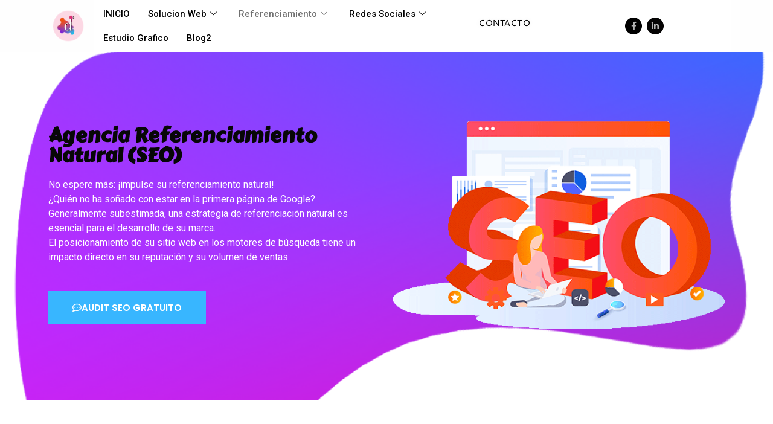

--- FILE ---
content_type: text/css
request_url: https://digitaldopamina.com/wp-content/uploads/elementor/css/post-1478.css?ver=1723167355
body_size: 3315
content:
.elementor-1478 .elementor-element.elementor-element-94d2b92 > .elementor-container > .elementor-column > .elementor-widget-wrap{align-content:center;align-items:center;}.elementor-1478 .elementor-element.elementor-element-94d2b92:not(.elementor-motion-effects-element-type-background), .elementor-1478 .elementor-element.elementor-element-94d2b92 > .elementor-motion-effects-container > .elementor-motion-effects-layer{background-color:#FFFFFF;}.elementor-1478 .elementor-element.elementor-element-94d2b92 > .elementor-background-overlay{background-color:#FCFCFC;opacity:0.5;transition:background 0.3s, border-radius 0.3s, opacity 0.3s;}.elementor-1478 .elementor-element.elementor-element-94d2b92{transition:background 0.3s, border 0.3s, border-radius 0.3s, box-shadow 0.3s;}.elementor-1478 .elementor-element.elementor-element-79c6766d:not(.elementor-motion-effects-element-type-background) > .elementor-widget-wrap, .elementor-1478 .elementor-element.elementor-element-79c6766d > .elementor-widget-wrap > .elementor-motion-effects-container > .elementor-motion-effects-layer{background-color:#F8F8F800;}.elementor-1478 .elementor-element.elementor-element-79c6766d > .elementor-element-populated{transition:background 0.3s, border 0.3s, border-radius 0.3s, box-shadow 0.3s;padding:1em 1em 1em 1em;}.elementor-1478 .elementor-element.elementor-element-79c6766d > .elementor-element-populated > .elementor-background-overlay{transition:background 0.3s, border-radius 0.3s, opacity 0.3s;}.elementor-1478 .elementor-element.elementor-element-628a17e1:not(.elementor-motion-effects-element-type-background) > .elementor-widget-wrap, .elementor-1478 .elementor-element.elementor-element-628a17e1 > .elementor-widget-wrap > .elementor-motion-effects-container > .elementor-motion-effects-layer{background-color:#FFFFFF;}.elementor-1478 .elementor-element.elementor-element-628a17e1 > .elementor-element-populated >  .elementor-background-overlay{opacity:0.5;}.elementor-1478 .elementor-element.elementor-element-628a17e1 > .elementor-element-populated{transition:background 0.3s, border 0.3s, border-radius 0.3s, box-shadow 0.3s;}.elementor-1478 .elementor-element.elementor-element-628a17e1 > .elementor-element-populated > .elementor-background-overlay{transition:background 0.3s, border-radius 0.3s, opacity 0.3s;}.elementor-1478 .elementor-element.elementor-element-1d19b251 .elementskit-menu-container{height:80px;background-color:#FFFFFF;border-radius:0px 0px 0px 0px;}.elementor-1478 .elementor-element.elementor-element-1d19b251 .elementskit-navbar-nav > li > a{color:#000000;padding:0px 15px 0px 15px;}.elementor-1478 .elementor-element.elementor-element-1d19b251 .elementskit-navbar-nav > li > a:hover{color:#707070;}.elementor-1478 .elementor-element.elementor-element-1d19b251 .elementskit-navbar-nav > li > a:focus{color:#707070;}.elementor-1478 .elementor-element.elementor-element-1d19b251 .elementskit-navbar-nav > li > a:active{color:#707070;}.elementor-1478 .elementor-element.elementor-element-1d19b251 .elementskit-navbar-nav > li:hover > a{color:#707070;}.elementor-1478 .elementor-element.elementor-element-1d19b251 .elementskit-navbar-nav > li:hover > a .elementskit-submenu-indicator{color:#707070;}.elementor-1478 .elementor-element.elementor-element-1d19b251 .elementskit-navbar-nav > li > a:hover .elementskit-submenu-indicator{color:#707070;}.elementor-1478 .elementor-element.elementor-element-1d19b251 .elementskit-navbar-nav > li > a:focus .elementskit-submenu-indicator{color:#707070;}.elementor-1478 .elementor-element.elementor-element-1d19b251 .elementskit-navbar-nav > li > a:active .elementskit-submenu-indicator{color:#707070;}.elementor-1478 .elementor-element.elementor-element-1d19b251 .elementskit-navbar-nav > li.current-menu-item > a{color:#707070;}.elementor-1478 .elementor-element.elementor-element-1d19b251 .elementskit-navbar-nav > li.current-menu-ancestor > a{color:#707070;}.elementor-1478 .elementor-element.elementor-element-1d19b251 .elementskit-navbar-nav > li.current-menu-ancestor > a .elementskit-submenu-indicator{color:#707070;}.elementor-1478 .elementor-element.elementor-element-1d19b251 .elementskit-navbar-nav > li > a .elementskit-submenu-indicator{color:#101010;fill:#101010;}.elementor-1478 .elementor-element.elementor-element-1d19b251 .elementskit-navbar-nav > li > a .ekit-submenu-indicator-icon{color:#101010;fill:#101010;}.elementor-1478 .elementor-element.elementor-element-1d19b251 .elementskit-navbar-nav .elementskit-submenu-panel > li > a{padding:15px 15px 15px 15px;color:#000000;}.elementor-1478 .elementor-element.elementor-element-1d19b251 .elementskit-navbar-nav .elementskit-submenu-panel > li > a:hover{color:#707070;}.elementor-1478 .elementor-element.elementor-element-1d19b251 .elementskit-navbar-nav .elementskit-submenu-panel > li > a:focus{color:#707070;}.elementor-1478 .elementor-element.elementor-element-1d19b251 .elementskit-navbar-nav .elementskit-submenu-panel > li > a:active{color:#707070;}.elementor-1478 .elementor-element.elementor-element-1d19b251 .elementskit-navbar-nav .elementskit-submenu-panel > li:hover > a{color:#707070;}.elementor-1478 .elementor-element.elementor-element-1d19b251 .elementskit-navbar-nav .elementskit-submenu-panel > li.current-menu-item > a{color:#707070 !important;}.elementor-1478 .elementor-element.elementor-element-1d19b251 .elementskit-submenu-panel{padding:15px 0px 15px 0px;}.elementor-1478 .elementor-element.elementor-element-1d19b251 .elementskit-navbar-nav .elementskit-submenu-panel{border-radius:0px 0px 0px 0px;min-width:220px;}.elementor-1478 .elementor-element.elementor-element-1d19b251 .elementskit-menu-hamburger{float:right;background-color:#EBC1C1;}.elementor-1478 .elementor-element.elementor-element-1d19b251 .elementskit-menu-hamburger .elementskit-menu-hamburger-icon{background-color:#FFFAFADB;}.elementor-1478 .elementor-element.elementor-element-1d19b251 .elementskit-menu-hamburger > .ekit-menu-icon{color:#FFFAFADB;}.elementor-1478 .elementor-element.elementor-element-1d19b251 .elementskit-menu-hamburger:hover .elementskit-menu-hamburger-icon{background-color:rgba(0, 0, 0, 0.5);}.elementor-1478 .elementor-element.elementor-element-1d19b251 .elementskit-menu-hamburger:hover > .ekit-menu-icon{color:rgba(0, 0, 0, 0.5);}.elementor-1478 .elementor-element.elementor-element-1d19b251 .elementskit-menu-close{color:rgba(51, 51, 51, 1);}.elementor-1478 .elementor-element.elementor-element-1d19b251 .elementskit-menu-close:hover{color:rgba(0, 0, 0, 0.5);}.elementor-1478 .elementor-element.elementor-element-44074f35:not(.elementor-motion-effects-element-type-background) > .elementor-widget-wrap, .elementor-1478 .elementor-element.elementor-element-44074f35 > .elementor-widget-wrap > .elementor-motion-effects-container > .elementor-motion-effects-layer{background-color:#FFFFFF;}.elementor-1478 .elementor-element.elementor-element-44074f35 > .elementor-element-populated{transition:background 0.3s, border 0.3s, border-radius 0.3s, box-shadow 0.3s;padding:1em 1em 1em 1em;}.elementor-1478 .elementor-element.elementor-element-44074f35 > .elementor-element-populated > .elementor-background-overlay{transition:background 0.3s, border-radius 0.3s, opacity 0.3s;}.elementor-1478 .elementor-element.elementor-element-99b15f3 .elementor-button{font-family:"Proza Libre", Sans-serif;font-size:0.9rem;text-transform:uppercase;line-height:1.8em;letter-spacing:0.5px;text-shadow:0px 0px 10px rgba(0, 0, 0, 0.09);fill:#000000;color:#000000;background-color:rgba(106,196,175,0);border-radius:0% 0% 0% 0%;padding:0px 0px 0px 0px;}.elementor-1478 .elementor-element.elementor-element-99b15f3 .elementor-button:hover, .elementor-1478 .elementor-element.elementor-element-99b15f3 .elementor-button:focus{color:#ffffff;background-color:#DDDDDD9E;border-color:#ffffff;}.elementor-1478 .elementor-element.elementor-element-99b15f3 .elementor-button:hover svg, .elementor-1478 .elementor-element.elementor-element-99b15f3 .elementor-button:focus svg{fill:#ffffff;}.elementor-1478 .elementor-element.elementor-element-1536a63c:not(.elementor-motion-effects-element-type-background) > .elementor-widget-wrap, .elementor-1478 .elementor-element.elementor-element-1536a63c > .elementor-widget-wrap > .elementor-motion-effects-container > .elementor-motion-effects-layer{background-color:#FFFFFF;}.elementor-1478 .elementor-element.elementor-element-1536a63c > .elementor-element-populated{transition:background 0.3s, border 0.3s, border-radius 0.3s, box-shadow 0.3s;padding:1em 1em 1em 1em;}.elementor-1478 .elementor-element.elementor-element-1536a63c > .elementor-element-populated > .elementor-background-overlay{transition:background 0.3s, border-radius 0.3s, opacity 0.3s;}.elementor-1478 .elementor-element.elementor-element-3fde9bb .elementor-repeater-item-4c97b71.elementor-social-icon{background-color:#000000;}.elementor-1478 .elementor-element.elementor-element-3fde9bb{--grid-template-columns:repeat(0, auto);--icon-size:14px;--grid-column-gap:8px;--grid-row-gap:0px;}.elementor-1478 .elementor-element.elementor-element-3fde9bb .elementor-widget-container{text-align:center;}.elementor-1478 .elementor-element.elementor-element-3fde9bb .elementor-social-icon{background-color:#050404;--icon-padding:0.5em;}.elementor-1478 .elementor-element.elementor-element-3fde9bb .elementor-social-icon i{color:rgba(255,255,255,0.7);}.elementor-1478 .elementor-element.elementor-element-3fde9bb .elementor-social-icon svg{fill:rgba(255,255,255,0.7);}.elementor-1478 .elementor-element.elementor-element-3fde9bb .elementor-icon{border-radius:24px 24px 24px 24px;}.elementor-1478 .elementor-element.elementor-element-3fde9bb .elementor-social-icon:hover{background-color:#DDDDDD9E;}.elementor-1478 .elementor-element.elementor-element-3fde9bb .elementor-social-icon:hover i{color:#ffffff;}.elementor-1478 .elementor-element.elementor-element-3fde9bb .elementor-social-icon:hover svg{fill:#ffffff;}.elementor-1478 .elementor-element.elementor-element-1c4f5144 > .elementor-container{max-width:1200px;min-height:80vh;}.elementor-1478 .elementor-element.elementor-element-1c4f5144:not(.elementor-motion-effects-element-type-background), .elementor-1478 .elementor-element.elementor-element-1c4f5144 > .elementor-motion-effects-container > .elementor-motion-effects-layer{background-image:url("https://digitaldopamina.com/wp-content/uploads/2021/06/shape-gradient2.png");background-position:center center;background-size:cover;}.elementor-1478 .elementor-element.elementor-element-1c4f5144 > .elementor-background-overlay{background-color:#28035D;opacity:0;transition:background 0.3s, border-radius 0.3s, opacity 0.3s;}.elementor-1478 .elementor-element.elementor-element-1c4f5144{transition:background 0.3s, border 0.3s, border-radius 0.3s, box-shadow 0.3s;}.elementor-1478 .elementor-element.elementor-element-d0b9e0e{--spacer-size:50px;}.elementor-1478 .elementor-element.elementor-element-2120092b{text-align:left;}.elementor-1478 .elementor-element.elementor-element-2120092b .elementor-heading-title{color:#070707;font-family:"Carter One", Sans-serif;font-size:33px;font-weight:600;text-transform:capitalize;}.elementor-1478 .elementor-element.elementor-element-2120092b > .elementor-widget-container{margin:0px 0px 0px 0px;padding:0px 0px 0px 0px;}.elementor-1478 .elementor-element.elementor-element-2666a0a8 .elementor-button-content-wrapper{flex-direction:row;}.elementor-1478 .elementor-element.elementor-element-2666a0a8 .elementor-button{font-family:"Poppins", Sans-serif;font-size:15px;font-weight:600;text-transform:uppercase;fill:#ffffff;color:#ffffff;background-color:#38B6FF;border-radius:0px 0px 0px 0px;}.elementor-1478 .elementor-element.elementor-element-2666a0a8 .elementor-button:hover, .elementor-1478 .elementor-element.elementor-element-2666a0a8 .elementor-button:focus{color:#ffffff;background-color:#6C72E6;}.elementor-1478 .elementor-element.elementor-element-2666a0a8 .elementor-button:hover svg, .elementor-1478 .elementor-element.elementor-element-2666a0a8 .elementor-button:focus svg{fill:#ffffff;}.elementor-1478 .elementor-element.elementor-element-2666a0a8 > .elementor-widget-container{padding:10px 0px 0px 0px;}.elementor-1478 .elementor-element.elementor-element-17272e03 > .elementor-container{max-width:1600px;}.elementor-1478 .elementor-element.elementor-element-17272e03:not(.elementor-motion-effects-element-type-background), .elementor-1478 .elementor-element.elementor-element-17272e03 > .elementor-motion-effects-container > .elementor-motion-effects-layer{background-color:#ffffff;}.elementor-1478 .elementor-element.elementor-element-17272e03{transition:background 0.3s, border 0.3s, border-radius 0.3s, box-shadow 0.3s;padding:67px 0px 30px 0px;}.elementor-1478 .elementor-element.elementor-element-17272e03 > .elementor-background-overlay{transition:background 0.3s, border-radius 0.3s, opacity 0.3s;}.elementor-1478 .elementor-element.elementor-element-4fb363{text-align:center;}.elementor-1478 .elementor-element.elementor-element-4fb363 .elementor-heading-title{color:#000000;font-family:"Roboto", Sans-serif;font-weight:700;}.elementor-1478 .elementor-element.elementor-element-3863a15 > .elementor-container{max-width:1600px;}.elementor-1478 .elementor-element.elementor-element-3863a15:not(.elementor-motion-effects-element-type-background), .elementor-1478 .elementor-element.elementor-element-3863a15 > .elementor-motion-effects-container > .elementor-motion-effects-layer{background-color:#ffffff;}.elementor-1478 .elementor-element.elementor-element-3863a15{transition:background 0.3s, border 0.3s, border-radius 0.3s, box-shadow 0.3s;padding:67px 0px 30px 0px;}.elementor-1478 .elementor-element.elementor-element-3863a15 > .elementor-background-overlay{transition:background 0.3s, border-radius 0.3s, opacity 0.3s;}.elementor-1478 .elementor-element.elementor-element-ae40253{text-align:center;}.elementor-1478 .elementor-element.elementor-element-ae40253 .elementor-heading-title{color:#000000;font-family:"Roboto", Sans-serif;font-weight:700;}.elementor-1478 .elementor-element.elementor-element-2ff52701 > .elementor-container{min-height:400px;}.elementor-1478 .elementor-element.elementor-element-2ff52701:not(.elementor-motion-effects-element-type-background), .elementor-1478 .elementor-element.elementor-element-2ff52701 > .elementor-motion-effects-container > .elementor-motion-effects-layer{background-image:url("https://digitaldopamina.com/wp-content/uploads/2021/07/imagebox2.jpg");background-position:center center;background-repeat:no-repeat;background-size:cover;}.elementor-1478 .elementor-element.elementor-element-2ff52701 > .elementor-background-overlay{background-color:#ffffff;opacity:0.86;transition:background 0.3s, border-radius 0.3s, opacity 0.3s;}.elementor-1478 .elementor-element.elementor-element-2ff52701{transition:background 0.3s, border 0.3s, border-radius 0.3s, box-shadow 0.3s;padding:80px 0px 80px 0px;}.elementor-1478 .elementor-element.elementor-element-522fdb99{margin-top:50px;margin-bottom:0px;padding:0px 0px 0px 0px;}.elementor-1478 .elementor-element.elementor-element-5d085fa9:not(.elementor-motion-effects-element-type-background) > .elementor-widget-wrap, .elementor-1478 .elementor-element.elementor-element-5d085fa9 > .elementor-widget-wrap > .elementor-motion-effects-container > .elementor-motion-effects-layer{background-color:#38B6FF;}.elementor-1478 .elementor-element.elementor-element-5d085fa9:hover > .elementor-element-populated{background-color:#141414;}.elementor-1478 .elementor-element.elementor-element-5d085fa9 > .elementor-element-populated{transition:background 0.4s, border 0.3s, border-radius 0.3s, box-shadow 0.3s;margin:0px 5px 0px 5px;--e-column-margin-right:5px;--e-column-margin-left:5px;padding:30px 30px 30px 30px;}.elementor-1478 .elementor-element.elementor-element-5d085fa9 > .elementor-element-populated > .elementor-background-overlay{transition:background 0.3s, border-radius 0.3s, opacity 0.3s;}.elementor-1478 .elementor-element.elementor-element-5f03c981 .elementor-icon-box-wrapper{text-align:left;}.elementor-1478 .elementor-element.elementor-element-5f03c981{--icon-box-icon-margin:15px;}.elementor-1478 .elementor-element.elementor-element-5f03c981 .elementor-icon-box-title{margin-bottom:15px;color:#ffffff;}.elementor-1478 .elementor-element.elementor-element-5f03c981.elementor-view-stacked .elementor-icon{background-color:#ffffff;}.elementor-1478 .elementor-element.elementor-element-5f03c981.elementor-view-framed .elementor-icon, .elementor-1478 .elementor-element.elementor-element-5f03c981.elementor-view-default .elementor-icon{fill:#ffffff;color:#ffffff;border-color:#ffffff;}.elementor-1478 .elementor-element.elementor-element-5f03c981 .elementor-icon{border-width:1px 1px 1px 1px;}.elementor-1478 .elementor-element.elementor-element-5f03c981 .elementor-icon-box-title, .elementor-1478 .elementor-element.elementor-element-5f03c981 .elementor-icon-box-title a{font-family:"Quicksand", Sans-serif;font-size:1.5em;}.elementor-1478 .elementor-element.elementor-element-5f03c981 .elementor-icon-box-description{color:#ffffff;font-family:"Muli", Sans-serif;font-size:14px;line-height:1.5em;}.elementor-1478 .elementor-element.elementor-element-4b0f7f4a:not(.elementor-motion-effects-element-type-background) > .elementor-widget-wrap, .elementor-1478 .elementor-element.elementor-element-4b0f7f4a > .elementor-widget-wrap > .elementor-motion-effects-container > .elementor-motion-effects-layer{background-color:#38B6FF;}.elementor-1478 .elementor-element.elementor-element-4b0f7f4a:hover > .elementor-element-populated{background-color:#141414;}.elementor-1478 .elementor-element.elementor-element-4b0f7f4a > .elementor-element-populated{transition:background 0.4s, border 0.3s, border-radius 0.3s, box-shadow 0.3s;margin:0px 5px 0px 5px;--e-column-margin-right:5px;--e-column-margin-left:5px;padding:30px 30px 30px 30px;}.elementor-1478 .elementor-element.elementor-element-4b0f7f4a > .elementor-element-populated > .elementor-background-overlay{transition:background 0.3s, border-radius 0.3s, opacity 0.3s;}.elementor-1478 .elementor-element.elementor-element-2a946b68 .elementor-icon-box-wrapper{text-align:left;}.elementor-1478 .elementor-element.elementor-element-2a946b68{--icon-box-icon-margin:15px;}.elementor-1478 .elementor-element.elementor-element-2a946b68 .elementor-icon-box-title{margin-bottom:15px;color:#ffffff;}.elementor-1478 .elementor-element.elementor-element-2a946b68.elementor-view-stacked .elementor-icon{background-color:#ffffff;}.elementor-1478 .elementor-element.elementor-element-2a946b68.elementor-view-framed .elementor-icon, .elementor-1478 .elementor-element.elementor-element-2a946b68.elementor-view-default .elementor-icon{fill:#ffffff;color:#ffffff;border-color:#ffffff;}.elementor-1478 .elementor-element.elementor-element-2a946b68 .elementor-icon{border-width:1px 1px 1px 1px;}.elementor-1478 .elementor-element.elementor-element-2a946b68 .elementor-icon-box-title, .elementor-1478 .elementor-element.elementor-element-2a946b68 .elementor-icon-box-title a{font-family:"Quicksand", Sans-serif;font-size:1.5em;}.elementor-1478 .elementor-element.elementor-element-2a946b68 .elementor-icon-box-description{color:#ffffff;font-family:"Muli", Sans-serif;font-size:14px;line-height:1.5em;}.elementor-1478 .elementor-element.elementor-element-24a9d9f3{margin-top:10px;margin-bottom:0px;padding:0px 0px 0px 0px;}.elementor-1478 .elementor-element.elementor-element-58e090cd:not(.elementor-motion-effects-element-type-background) > .elementor-widget-wrap, .elementor-1478 .elementor-element.elementor-element-58e090cd > .elementor-widget-wrap > .elementor-motion-effects-container > .elementor-motion-effects-layer{background-color:#38B6FF;}.elementor-1478 .elementor-element.elementor-element-58e090cd:hover > .elementor-element-populated{background-color:#141414;}.elementor-1478 .elementor-element.elementor-element-58e090cd > .elementor-element-populated{transition:background 0.4s, border 0.3s, border-radius 0.3s, box-shadow 0.3s;margin:0px 5px 0px 5px;--e-column-margin-right:5px;--e-column-margin-left:5px;padding:30px 30px 30px 30px;}.elementor-1478 .elementor-element.elementor-element-58e090cd > .elementor-element-populated > .elementor-background-overlay{transition:background 0.3s, border-radius 0.3s, opacity 0.3s;}.elementor-1478 .elementor-element.elementor-element-36ab077f .elementor-icon-box-wrapper{text-align:left;}.elementor-1478 .elementor-element.elementor-element-36ab077f{--icon-box-icon-margin:15px;}.elementor-1478 .elementor-element.elementor-element-36ab077f .elementor-icon-box-title{margin-bottom:15px;color:#ffffff;}.elementor-1478 .elementor-element.elementor-element-36ab077f.elementor-view-stacked .elementor-icon{background-color:#ffffff;}.elementor-1478 .elementor-element.elementor-element-36ab077f.elementor-view-framed .elementor-icon, .elementor-1478 .elementor-element.elementor-element-36ab077f.elementor-view-default .elementor-icon{fill:#ffffff;color:#ffffff;border-color:#ffffff;}.elementor-1478 .elementor-element.elementor-element-36ab077f .elementor-icon{border-width:1px 1px 1px 1px;}.elementor-1478 .elementor-element.elementor-element-36ab077f .elementor-icon-box-title, .elementor-1478 .elementor-element.elementor-element-36ab077f .elementor-icon-box-title a{font-family:"Quicksand", Sans-serif;font-size:1.5em;}.elementor-1478 .elementor-element.elementor-element-36ab077f .elementor-icon-box-description{color:#ffffff;font-family:"Muli", Sans-serif;font-size:14px;line-height:1.5em;}.elementor-1478 .elementor-element.elementor-element-5a18e5c2:not(.elementor-motion-effects-element-type-background) > .elementor-widget-wrap, .elementor-1478 .elementor-element.elementor-element-5a18e5c2 > .elementor-widget-wrap > .elementor-motion-effects-container > .elementor-motion-effects-layer{background-color:#38B6FF;}.elementor-1478 .elementor-element.elementor-element-5a18e5c2:hover > .elementor-element-populated{background-color:#141414;}.elementor-1478 .elementor-element.elementor-element-5a18e5c2 > .elementor-element-populated{transition:background 0.4s, border 0.3s, border-radius 0.3s, box-shadow 0.3s;margin:0px 5px 0px 5px;--e-column-margin-right:5px;--e-column-margin-left:5px;padding:30px 30px 30px 30px;}.elementor-1478 .elementor-element.elementor-element-5a18e5c2 > .elementor-element-populated > .elementor-background-overlay{transition:background 0.3s, border-radius 0.3s, opacity 0.3s;}.elementor-1478 .elementor-element.elementor-element-173ccfa0 .elementor-icon-box-wrapper{text-align:left;}.elementor-1478 .elementor-element.elementor-element-173ccfa0{--icon-box-icon-margin:15px;}.elementor-1478 .elementor-element.elementor-element-173ccfa0 .elementor-icon-box-title{margin-bottom:15px;color:#ffffff;}.elementor-1478 .elementor-element.elementor-element-173ccfa0.elementor-view-stacked .elementor-icon{background-color:#ffffff;}.elementor-1478 .elementor-element.elementor-element-173ccfa0.elementor-view-framed .elementor-icon, .elementor-1478 .elementor-element.elementor-element-173ccfa0.elementor-view-default .elementor-icon{fill:#ffffff;color:#ffffff;border-color:#ffffff;}.elementor-1478 .elementor-element.elementor-element-173ccfa0 .elementor-icon{border-width:1px 1px 1px 1px;}.elementor-1478 .elementor-element.elementor-element-173ccfa0 .elementor-icon-box-title, .elementor-1478 .elementor-element.elementor-element-173ccfa0 .elementor-icon-box-title a{font-family:"Quicksand", Sans-serif;font-size:1.5em;}.elementor-1478 .elementor-element.elementor-element-173ccfa0 .elementor-icon-box-description{color:#ffffff;font-family:"Muli", Sans-serif;font-size:14px;line-height:1.5em;}.elementor-1478 .elementor-element.elementor-element-3c36928{margin-top:10px;margin-bottom:0px;padding:0px 0px 0px 0px;}.elementor-1478 .elementor-element.elementor-element-8c2950b:not(.elementor-motion-effects-element-type-background) > .elementor-widget-wrap, .elementor-1478 .elementor-element.elementor-element-8c2950b > .elementor-widget-wrap > .elementor-motion-effects-container > .elementor-motion-effects-layer{background-color:#38B6FF;}.elementor-1478 .elementor-element.elementor-element-8c2950b:hover > .elementor-element-populated{background-color:#141414;}.elementor-1478 .elementor-element.elementor-element-8c2950b > .elementor-element-populated{transition:background 0.4s, border 0.3s, border-radius 0.3s, box-shadow 0.3s;margin:0px 5px 0px 5px;--e-column-margin-right:5px;--e-column-margin-left:5px;padding:30px 30px 30px 30px;}.elementor-1478 .elementor-element.elementor-element-8c2950b > .elementor-element-populated > .elementor-background-overlay{transition:background 0.3s, border-radius 0.3s, opacity 0.3s;}.elementor-1478 .elementor-element.elementor-element-76975d8 .elementor-icon-box-wrapper{text-align:left;}.elementor-1478 .elementor-element.elementor-element-76975d8{--icon-box-icon-margin:15px;}.elementor-1478 .elementor-element.elementor-element-76975d8 .elementor-icon-box-title{margin-bottom:15px;color:#ffffff;}.elementor-1478 .elementor-element.elementor-element-76975d8.elementor-view-stacked .elementor-icon{background-color:#ffffff;}.elementor-1478 .elementor-element.elementor-element-76975d8.elementor-view-framed .elementor-icon, .elementor-1478 .elementor-element.elementor-element-76975d8.elementor-view-default .elementor-icon{fill:#ffffff;color:#ffffff;border-color:#ffffff;}.elementor-1478 .elementor-element.elementor-element-76975d8 .elementor-icon{border-width:1px 1px 1px 1px;}.elementor-1478 .elementor-element.elementor-element-76975d8 .elementor-icon-box-title, .elementor-1478 .elementor-element.elementor-element-76975d8 .elementor-icon-box-title a{font-family:"Quicksand", Sans-serif;font-size:1.5em;}.elementor-1478 .elementor-element.elementor-element-76975d8 .elementor-icon-box-description{color:#ffffff;font-family:"Muli", Sans-serif;font-size:14px;line-height:1.5em;}.elementor-1478 .elementor-element.elementor-element-2b97afa:not(.elementor-motion-effects-element-type-background) > .elementor-widget-wrap, .elementor-1478 .elementor-element.elementor-element-2b97afa > .elementor-widget-wrap > .elementor-motion-effects-container > .elementor-motion-effects-layer{background-color:#38B6FF;}.elementor-1478 .elementor-element.elementor-element-2b97afa:hover > .elementor-element-populated{background-color:#141414;}.elementor-1478 .elementor-element.elementor-element-2b97afa > .elementor-element-populated{transition:background 0.4s, border 0.3s, border-radius 0.3s, box-shadow 0.3s;margin:0px 5px 0px 5px;--e-column-margin-right:5px;--e-column-margin-left:5px;padding:30px 30px 30px 30px;}.elementor-1478 .elementor-element.elementor-element-2b97afa > .elementor-element-populated > .elementor-background-overlay{transition:background 0.3s, border-radius 0.3s, opacity 0.3s;}.elementor-1478 .elementor-element.elementor-element-697b986 .elementor-icon-box-wrapper{text-align:left;}.elementor-1478 .elementor-element.elementor-element-697b986{--icon-box-icon-margin:15px;}.elementor-1478 .elementor-element.elementor-element-697b986 .elementor-icon-box-title{margin-bottom:15px;color:#ffffff;}.elementor-1478 .elementor-element.elementor-element-697b986.elementor-view-stacked .elementor-icon{background-color:#ffffff;}.elementor-1478 .elementor-element.elementor-element-697b986.elementor-view-framed .elementor-icon, .elementor-1478 .elementor-element.elementor-element-697b986.elementor-view-default .elementor-icon{fill:#ffffff;color:#ffffff;border-color:#ffffff;}.elementor-1478 .elementor-element.elementor-element-697b986 .elementor-icon{border-width:1px 1px 1px 1px;}.elementor-1478 .elementor-element.elementor-element-697b986 .elementor-icon-box-title, .elementor-1478 .elementor-element.elementor-element-697b986 .elementor-icon-box-title a{font-family:"Quicksand", Sans-serif;font-size:1.5em;}.elementor-1478 .elementor-element.elementor-element-697b986 .elementor-icon-box-description{color:#ffffff;font-family:"Muli", Sans-serif;font-size:14px;line-height:1.5em;}.elementor-1478 .elementor-element.elementor-element-461238f6{color:#000000;font-family:"Roboto", Sans-serif;font-size:54px;font-weight:600;}.elementor-1478 .elementor-element.elementor-element-68332ac8{color:#000000;font-family:"Roboto", Sans-serif;font-size:54px;font-weight:600;}.elementor-1478 .elementor-element.elementor-element-62174388{--spacer-size:50px;}.elementor-1478 .elementor-element.elementor-element-35328a7b{color:#000000;font-family:"Roboto", Sans-serif;font-size:54px;font-weight:600;}.elementor-1478 .elementor-element.elementor-element-5114c9a8{--spacer-size:50px;}.elementor-1478 .elementor-element.elementor-element-18a5776e > .elementor-container{max-width:1200px;min-height:80vh;}.elementor-1478 .elementor-element.elementor-element-18a5776e:not(.elementor-motion-effects-element-type-background), .elementor-1478 .elementor-element.elementor-element-18a5776e > .elementor-motion-effects-container > .elementor-motion-effects-layer{background-image:url("https://digitaldopamina.com/wp-content/uploads/2021/07/photo-1606636660488-16a8646f012c-scaled.jpg");background-position:center center;background-size:cover;}.elementor-1478 .elementor-element.elementor-element-18a5776e > .elementor-background-overlay{background-color:#28035D;opacity:0;transition:background 0.3s, border-radius 0.3s, opacity 0.3s;}.elementor-1478 .elementor-element.elementor-element-18a5776e{transition:background 0.3s, border 0.3s, border-radius 0.3s, box-shadow 0.3s;margin-top:-50px;margin-bottom:-50px;}.elementor-1478 .elementor-element.elementor-element-4e5c5919{text-align:left;}.elementor-1478 .elementor-element.elementor-element-4e5c5919 .elementor-heading-title{color:#070707;font-family:"Carter One", Sans-serif;font-size:33px;font-weight:600;text-transform:capitalize;}.elementor-1478 .elementor-element.elementor-element-4e5c5919 > .elementor-widget-container{margin:0px 0px 0px 0px;padding:0px 0px 0px 0px;}.elementor-1478 .elementor-element.elementor-element-1756933d .elementor-button-content-wrapper{flex-direction:row;}.elementor-1478 .elementor-element.elementor-element-1756933d .elementor-button{font-family:"Poppins", Sans-serif;font-size:15px;font-weight:600;text-transform:uppercase;fill:#ffffff;color:#ffffff;background-color:#38B6FF;border-radius:0px 0px 0px 0px;}.elementor-1478 .elementor-element.elementor-element-1756933d .elementor-button:hover, .elementor-1478 .elementor-element.elementor-element-1756933d .elementor-button:focus{color:#ffffff;background-color:#6C72E6;}.elementor-1478 .elementor-element.elementor-element-1756933d .elementor-button:hover svg, .elementor-1478 .elementor-element.elementor-element-1756933d .elementor-button:focus svg{fill:#ffffff;}.elementor-1478 .elementor-element.elementor-element-1756933d > .elementor-widget-container{padding:10px 0px 0px 0px;}.elementor-1478 .elementor-element.elementor-element-2d998ca2{--spacer-size:50px;}.elementor-1478 .elementor-element.elementor-element-4a7310e5{color:#000000;font-family:"Roboto", Sans-serif;font-size:54px;font-weight:600;}.elementor-1478 .elementor-element.elementor-element-509c59c1{--spacer-size:50px;}.elementor-1478 .elementor-element.elementor-element-644e19ad{color:#030303;font-family:"Roboto", Sans-serif;font-size:54px;font-weight:600;}.elementor-1478 .elementor-element.elementor-element-7b906ca6{color:#F63B3B;font-family:"Roboto", Sans-serif;font-size:92px;font-weight:800;}.elementor-1478 .elementor-element.elementor-element-9450759 .elementor-button-content-wrapper{flex-direction:row;}.elementor-1478 .elementor-element.elementor-element-9450759 .elementor-button{font-family:"Raleway", Sans-serif;font-size:1em;font-weight:700;text-transform:uppercase;letter-spacing:1px;fill:#ffffff;color:#ffffff;background-color:#F12121;border-style:solid;border-width:2px 2px 2px 2px;border-color:#fcfcfc;border-radius:4px 4px 4px 4px;}.elementor-1478 .elementor-element.elementor-element-9450759 .elementor-button:hover, .elementor-1478 .elementor-element.elementor-element-9450759 .elementor-button:focus{color:#2b89ff;background-color:rgba(44,147,245,0);border-color:#2b89ff;}.elementor-1478 .elementor-element.elementor-element-9450759 .elementor-button:hover svg, .elementor-1478 .elementor-element.elementor-element-9450759 .elementor-button:focus svg{fill:#2b89ff;}.elementor-1478 .elementor-element.elementor-element-9450759 > .elementor-widget-container{margin:40px 0px 0px 0px;}.elementor-1478 .elementor-element.elementor-element-30e6d492{--spacer-size:50px;}.elementor-1478 .elementor-element.elementor-element-75c1df64 > .elementor-container{max-width:1040px;}.elementor-1478 .elementor-element.elementor-element-75c1df64:not(.elementor-motion-effects-element-type-background), .elementor-1478 .elementor-element.elementor-element-75c1df64 > .elementor-motion-effects-container > .elementor-motion-effects-layer{background-color:#000000;}.elementor-1478 .elementor-element.elementor-element-75c1df64 > .elementor-background-overlay{background-color:#000000;opacity:0.97;transition:background 0.3s, border-radius 0.3s, opacity 0.3s;}.elementor-1478 .elementor-element.elementor-element-75c1df64:hover > .elementor-background-overlay{background-color:#000000;opacity:0.5;}.elementor-1478 .elementor-element.elementor-element-75c1df64{transition:background 0.3s, border 0.3s, border-radius 0.3s, box-shadow 0.3s;color:#FFFFFF;padding:0px 0px 0px 0px;}.elementor-1478 .elementor-element.elementor-element-4743632c > .elementor-widget-wrap > .elementor-widget:not(.elementor-widget__width-auto):not(.elementor-widget__width-initial):not(:last-child):not(.elementor-absolute){margin-bottom:16px;}.elementor-1478 .elementor-element.elementor-element-4743632c > .elementor-element-populated, .elementor-1478 .elementor-element.elementor-element-4743632c > .elementor-element-populated > .elementor-background-overlay, .elementor-1478 .elementor-element.elementor-element-4743632c > .elementor-background-slideshow{border-radius:4px 4px 4px 4px;}.elementor-1478 .elementor-element.elementor-element-4743632c > .elementor-element-populated{box-shadow:0px 3px 12px 0px rgba(0,0,0,0.03);transition:background 0.3s, border 0.3s, border-radius 0.3s, box-shadow 0.3s;}.elementor-1478 .elementor-element.elementor-element-4743632c > .elementor-element-populated > .elementor-background-overlay{transition:background 0.3s, border-radius 0.3s, opacity 0.3s;}.elementor-1478 .elementor-element.elementor-element-7264aa73{color:#FFFFFF;font-family:"Roboto", Sans-serif;font-size:0.8125rem;font-weight:400;line-height:1.617em;}.elementor-1478 .elementor-element.elementor-element-7264aa73 > .elementor-widget-container{margin:0px 0px 0px 0px;}.elementor-1478 .elementor-element.elementor-element-7ec8b440 > .elementor-widget-wrap > .elementor-widget:not(.elementor-widget__width-auto):not(.elementor-widget__width-initial):not(:last-child):not(.elementor-absolute){margin-bottom:16px;}.elementor-1478 .elementor-element.elementor-element-7ec8b440 > .elementor-element-populated, .elementor-1478 .elementor-element.elementor-element-7ec8b440 > .elementor-element-populated > .elementor-background-overlay, .elementor-1478 .elementor-element.elementor-element-7ec8b440 > .elementor-background-slideshow{border-radius:4px 4px 4px 4px;}.elementor-1478 .elementor-element.elementor-element-7ec8b440 > .elementor-element-populated{box-shadow:0px 3px 12px 0px rgba(0,0,0,0.03);transition:background 0.3s, border 0.3s, border-radius 0.3s, box-shadow 0.3s;}.elementor-1478 .elementor-element.elementor-element-7ec8b440 > .elementor-element-populated > .elementor-background-overlay{transition:background 0.3s, border-radius 0.3s, opacity 0.3s;}.elementor-1478 .elementor-element.elementor-element-1ccf7319 .elementor-repeater-item-4c97b71.elementor-social-icon{background-color:#000000;}.elementor-1478 .elementor-element.elementor-element-1ccf7319{--grid-template-columns:repeat(0, auto);--icon-size:14px;--grid-column-gap:8px;--grid-row-gap:0px;}.elementor-1478 .elementor-element.elementor-element-1ccf7319 .elementor-widget-container{text-align:center;}.elementor-1478 .elementor-element.elementor-element-1ccf7319 .elementor-social-icon{background-color:#FFFFFF00;--icon-padding:0.5em;}.elementor-1478 .elementor-element.elementor-element-1ccf7319 .elementor-social-icon i{color:#FFFFFF;}.elementor-1478 .elementor-element.elementor-element-1ccf7319 .elementor-social-icon svg{fill:#FFFFFF;}.elementor-1478 .elementor-element.elementor-element-1ccf7319 .elementor-icon{border-radius:24px 24px 24px 24px;}.elementor-1478 .elementor-element.elementor-element-1ccf7319 .elementor-social-icon:hover{background-color:rgba(255,255,255,0);}.elementor-1478 .elementor-element.elementor-element-1ccf7319 .elementor-social-icon:hover i{color:#ffffff;}.elementor-1478 .elementor-element.elementor-element-1ccf7319 .elementor-social-icon:hover svg{fill:#ffffff;}.elementor-1478 .elementor-element.elementor-element-7e834c9e > .elementor-widget-wrap > .elementor-widget:not(.elementor-widget__width-auto):not(.elementor-widget__width-initial):not(:last-child):not(.elementor-absolute){margin-bottom:16px;}.elementor-1478 .elementor-element.elementor-element-7e834c9e > .elementor-element-populated, .elementor-1478 .elementor-element.elementor-element-7e834c9e > .elementor-element-populated > .elementor-background-overlay, .elementor-1478 .elementor-element.elementor-element-7e834c9e > .elementor-background-slideshow{border-radius:4px 4px 4px 4px;}.elementor-1478 .elementor-element.elementor-element-7e834c9e > .elementor-element-populated{box-shadow:0px 3px 12px 0px rgba(0,0,0,0.03);transition:background 0.3s, border 0.3s, border-radius 0.3s, box-shadow 0.3s;}.elementor-1478 .elementor-element.elementor-element-7e834c9e > .elementor-element-populated > .elementor-background-overlay{transition:background 0.3s, border-radius 0.3s, opacity 0.3s;}.elementor-1478 .elementor-element.elementor-element-1ac9d581 .elementor-icon-list-items:not(.elementor-inline-items) .elementor-icon-list-item:not(:last-child){padding-bottom:calc(12px/2);}.elementor-1478 .elementor-element.elementor-element-1ac9d581 .elementor-icon-list-items:not(.elementor-inline-items) .elementor-icon-list-item:not(:first-child){margin-top:calc(12px/2);}.elementor-1478 .elementor-element.elementor-element-1ac9d581 .elementor-icon-list-items.elementor-inline-items .elementor-icon-list-item{margin-right:calc(12px/2);margin-left:calc(12px/2);}.elementor-1478 .elementor-element.elementor-element-1ac9d581 .elementor-icon-list-items.elementor-inline-items{margin-right:calc(-12px/2);margin-left:calc(-12px/2);}body.rtl .elementor-1478 .elementor-element.elementor-element-1ac9d581 .elementor-icon-list-items.elementor-inline-items .elementor-icon-list-item:after{left:calc(-12px/2);}body:not(.rtl) .elementor-1478 .elementor-element.elementor-element-1ac9d581 .elementor-icon-list-items.elementor-inline-items .elementor-icon-list-item:after{right:calc(-12px/2);}.elementor-1478 .elementor-element.elementor-element-1ac9d581 .elementor-icon-list-icon i{color:#cc9955;transition:color 0.3s;}.elementor-1478 .elementor-element.elementor-element-1ac9d581 .elementor-icon-list-icon svg{fill:#cc9955;transition:fill 0.3s;}.elementor-1478 .elementor-element.elementor-element-1ac9d581{--e-icon-list-icon-size:16px;--icon-vertical-offset:0px;}.elementor-1478 .elementor-element.elementor-element-1ac9d581 .elementor-icon-list-icon{padding-right:0px;}.elementor-1478 .elementor-element.elementor-element-1ac9d581 .elementor-icon-list-item > .elementor-icon-list-text, .elementor-1478 .elementor-element.elementor-element-1ac9d581 .elementor-icon-list-item > a{font-family:"Roboto", Sans-serif;font-size:0.8125rem;line-height:1.5em;}.elementor-1478 .elementor-element.elementor-element-1ac9d581 .elementor-icon-list-text{color:#FFFFFF;transition:color 0.3s;}.elementor-1478 .elementor-element.elementor-element-1ac9d581 .elementor-icon-list-item:hover .elementor-icon-list-text{color:#ffffff;}.elementor-1478 .elementor-element.elementor-element-54300d26{--spacer-size:50px;}:root{--page-title-display:none;}@media(max-width:1024px){.elementor-1478 .elementor-element.elementor-element-94d2b92{padding:15px 0px 15px 0px;}.elementor-1478 .elementor-element.elementor-element-79c6766d > .elementor-element-populated{padding:0px 0px 0px 20px;}.elementor-1478 .elementor-element.elementor-element-1d19b251 .elementskit-nav-identity-panel{padding:10px 0px 10px 0px;}.elementor-1478 .elementor-element.elementor-element-1d19b251 .elementskit-menu-container{max-width:350px;border-radius:0px 0px 0px 0px;}.elementor-1478 .elementor-element.elementor-element-1d19b251 .elementskit-navbar-nav > li > a{color:#000000;padding:10px 15px 10px 15px;}.elementor-1478 .elementor-element.elementor-element-1d19b251 .elementskit-navbar-nav .elementskit-submenu-panel > li > a{padding:15px 15px 15px 15px;}.elementor-1478 .elementor-element.elementor-element-1d19b251 .elementskit-navbar-nav .elementskit-submenu-panel{border-radius:0px 0px 0px 0px;}.elementor-1478 .elementor-element.elementor-element-1d19b251 .elementskit-menu-hamburger{padding:8px 8px 8px 8px;width:45px;border-radius:3px;}.elementor-1478 .elementor-element.elementor-element-1d19b251 .elementskit-menu-close{padding:8px 8px 8px 8px;margin:12px 12px 12px 12px;width:45px;border-radius:3px;}.elementor-1478 .elementor-element.elementor-element-1d19b251 .elementskit-nav-logo > img{max-width:160px;max-height:60px;}.elementor-1478 .elementor-element.elementor-element-1d19b251 .elementskit-nav-logo{margin:5px 0px 5px 0px;padding:5px 5px 5px 5px;}.elementor-1478 .elementor-element.elementor-element-44074f35 > .elementor-element-populated{padding:0px 0px 0px 20px;}.elementor-1478 .elementor-element.elementor-element-1536a63c > .elementor-element-populated{padding:0px 0px 0px 20px;}.elementor-1478 .elementor-element.elementor-element-1c4f5144{margin-top:0px;margin-bottom:0px;padding:15em 2em 10em 2em;}.elementor-1478 .elementor-element.elementor-element-17272e03{margin-top:0px;margin-bottom:0px;padding:3em 2em 3em 2em;}.elementor-1478 .elementor-element.elementor-element-6bbee4fc > .elementor-element-populated{margin:0px 0px 0px 0px;--e-column-margin-right:0px;--e-column-margin-left:0px;padding:0px 0px 0px 0px;}.elementor-1478 .elementor-element.elementor-element-3863a15{margin-top:0px;margin-bottom:0px;padding:3em 2em 3em 2em;}.elementor-1478 .elementor-element.elementor-element-0c26ec2 > .elementor-element-populated{margin:0px 0px 0px 0px;--e-column-margin-right:0px;--e-column-margin-left:0px;padding:0px 0px 0px 0px;}.elementor-1478 .elementor-element.elementor-element-18a5776e{margin-top:0px;margin-bottom:0px;padding:15em 2em 10em 2em;}}@media(max-width:767px){.elementor-1478 .elementor-element.elementor-element-79c6766d{width:50%;}.elementor-1478 .elementor-element.elementor-element-79c6766d > .elementor-element-populated{padding:0px 0px 0px 0px;}.elementor-1478 .elementor-element.elementor-element-294e516b img{width:35%;}.elementor-1478 .elementor-element.elementor-element-628a17e1{width:50%;}.elementor-1478 .elementor-element.elementor-element-1d19b251 .elementskit-navbar-nav > li > a{color:#040202;}.elementor-1478 .elementor-element.elementor-element-1d19b251 .elementskit-nav-logo > img{max-width:120px;max-height:50px;}.elementor-1478 .elementor-element.elementor-element-44074f35{width:50%;}.elementor-1478 .elementor-element.elementor-element-44074f35 > .elementor-element-populated{margin:0px 0px 0px 0px;--e-column-margin-right:0px;--e-column-margin-left:0px;padding:0px 0px 0px 0px;}.elementor-1478 .elementor-element.elementor-element-1536a63c{width:50%;}.elementor-1478 .elementor-element.elementor-element-1536a63c > .elementor-element-populated{margin:0px 0px 0px 0px;--e-column-margin-right:0px;--e-column-margin-left:0px;padding:0px 0px 0px 0px;}.elementor-1478 .elementor-element.elementor-element-1c4f5144{margin-top:0px;margin-bottom:-128px;padding:4em 0em 8em 1em;}.elementor-1478 .elementor-element.elementor-element-6b7dcc2d > .elementor-element-populated{margin:-222px 0px 0px 0px;--e-column-margin-right:0px;--e-column-margin-left:0px;}.elementor-1478 .elementor-element.elementor-element-2120092b{text-align:center;}.elementor-1478 .elementor-element.elementor-element-2120092b .elementor-heading-title{font-size:40px;}.elementor-1478 .elementor-element.elementor-element-17272e03{padding:3em 1em 3em 1em;}.elementor-1478 .elementor-element.elementor-element-3863a15{padding:3em 1em 3em 1em;}.elementor-1478 .elementor-element.elementor-element-2ff52701{padding:50px 20px 50px 20px;}.elementor-1478 .elementor-element.elementor-element-5d085fa9 > .elementor-element-populated{margin:0px 0px 10px 0px;--e-column-margin-right:0px;--e-column-margin-left:0px;}.elementor-1478 .elementor-element.elementor-element-5f03c981 .elementor-icon-box-wrapper{text-align:center;}.elementor-1478 .elementor-element.elementor-element-4b0f7f4a > .elementor-element-populated{margin:0px 0px 10px 0px;--e-column-margin-right:0px;--e-column-margin-left:0px;}.elementor-1478 .elementor-element.elementor-element-2a946b68 .elementor-icon-box-wrapper{text-align:center;}.elementor-1478 .elementor-element.elementor-element-58e090cd > .elementor-element-populated{margin:0px 0px 10px 0px;--e-column-margin-right:0px;--e-column-margin-left:0px;}.elementor-1478 .elementor-element.elementor-element-36ab077f .elementor-icon-box-wrapper{text-align:center;}.elementor-1478 .elementor-element.elementor-element-5a18e5c2 > .elementor-element-populated{margin:0px 0px 10px 0px;--e-column-margin-right:0px;--e-column-margin-left:0px;}.elementor-1478 .elementor-element.elementor-element-173ccfa0 .elementor-icon-box-wrapper{text-align:center;}.elementor-1478 .elementor-element.elementor-element-8c2950b > .elementor-element-populated{margin:0px 0px 10px 0px;--e-column-margin-right:0px;--e-column-margin-left:0px;}.elementor-1478 .elementor-element.elementor-element-76975d8 .elementor-icon-box-wrapper{text-align:center;}.elementor-1478 .elementor-element.elementor-element-2b97afa > .elementor-element-populated{margin:0px 0px 10px 0px;--e-column-margin-right:0px;--e-column-margin-left:0px;}.elementor-1478 .elementor-element.elementor-element-697b986 .elementor-icon-box-wrapper{text-align:center;}.elementor-1478 .elementor-element.elementor-element-18a5776e{margin-top:0px;margin-bottom:-128px;padding:4em 0em 8em 1em;}.elementor-1478 .elementor-element.elementor-element-61500a26 > .elementor-element-populated{margin:-222px 0px 0px 0px;--e-column-margin-right:0px;--e-column-margin-left:0px;}.elementor-1478 .elementor-element.elementor-element-4e5c5919{text-align:center;}.elementor-1478 .elementor-element.elementor-element-4e5c5919 .elementor-heading-title{font-size:40px;}.elementor-1478 .elementor-element.elementor-element-75c1df64{padding:0em 0em 0em 0em;}.elementor-1478 .elementor-element.elementor-element-4743632c > .elementor-element-populated{padding:1em 1em 1em 1em;}.elementor-1478 .elementor-element.elementor-element-7264aa73{text-align:center;}.elementor-1478 .elementor-element.elementor-element-7ec8b440 > .elementor-element-populated{padding:1em 1em 1em 1em;}.elementor-1478 .elementor-element.elementor-element-7e834c9e > .elementor-element-populated{padding:1em 1em 1em 1em;}}@media(min-width:768px){.elementor-1478 .elementor-element.elementor-element-79c6766d{width:7.507%;}.elementor-1478 .elementor-element.elementor-element-628a17e1{width:51.848%;}.elementor-1478 .elementor-element.elementor-element-44074f35{width:15.622%;}.elementor-1478 .elementor-element.elementor-element-85ed8a9{width:27.472%;}.elementor-1478 .elementor-element.elementor-element-c3cee4a{width:42.953%;}.elementor-1478 .elementor-element.elementor-element-c61d570{width:29.241%;}}@media(max-width:1024px) and (min-width:768px){.elementor-1478 .elementor-element.elementor-element-79c6766d{width:30%;}.elementor-1478 .elementor-element.elementor-element-628a17e1{width:40%;}.elementor-1478 .elementor-element.elementor-element-44074f35{width:30%;}.elementor-1478 .elementor-element.elementor-element-1536a63c{width:30%;}.elementor-1478 .elementor-element.elementor-element-4743632c{width:40%;}.elementor-1478 .elementor-element.elementor-element-7ec8b440{width:20%;}.elementor-1478 .elementor-element.elementor-element-7e834c9e{width:40%;}}@media(min-width:1025px){.elementor-1478 .elementor-element.elementor-element-1c4f5144:not(.elementor-motion-effects-element-type-background), .elementor-1478 .elementor-element.elementor-element-1c4f5144 > .elementor-motion-effects-container > .elementor-motion-effects-layer{background-attachment:fixed;}.elementor-1478 .elementor-element.elementor-element-2ff52701:not(.elementor-motion-effects-element-type-background), .elementor-1478 .elementor-element.elementor-element-2ff52701 > .elementor-motion-effects-container > .elementor-motion-effects-layer{background-attachment:fixed;}.elementor-1478 .elementor-element.elementor-element-18a5776e:not(.elementor-motion-effects-element-type-background), .elementor-1478 .elementor-element.elementor-element-18a5776e > .elementor-motion-effects-container > .elementor-motion-effects-layer{background-attachment:fixed;}}

--- FILE ---
content_type: application/x-javascript
request_url: https://digitaldopamina.com/wp-content/plugins/surecart/dist/components/surecart/surecart.esm.js?ver=1721928860
body_size: 8441
content:
import{p as e,b as a}from"./p-cc7ce8c7.js";export{s as setNonce}from"./p-cc7ce8c7.js";import"./p-dffd5708.js";import"./p-a0a91ecb.js";const o=()=>{const a=import.meta.url,o={};return""!==a&&(o.resourcesUrl=new URL(".",a).href),e(o)};o().then((e=>a(JSON.parse('[["p-f62a0402",[[4,"sc-checkout",{"prices":[16],"product":[16],"mode":[1],"formId":[2,"form-id"],"modified":[1],"currencyCode":[1,"currency-code"],"persistSession":[4,"persist-session"],"successUrl":[1,"success-url"],"customer":[1040],"alignment":[1],"taxProtocol":[16],"disableComponentsValidation":[4,"disable-components-validation"],"processors":[1040],"manualPaymentMethods":[16],"editLineItems":[4,"edit-line-items"],"removeLineItems":[4,"remove-line-items"],"abandonedCheckoutEnabled":[4,"abandoned-checkout-enabled"],"stripePaymentElement":[4,"stripe-payment-element"],"pricesEntities":[32],"productsEntities":[32],"checkoutState":[32],"error":[32],"processor":[32],"method":[32],"isManualProcessor":[32],"paymentIntents":[32],"isDuplicate":[32],"submit":[64],"validate":[64]},[[0,"scUpdateOrderState","handleOrderStateUpdate"],[0,"scSetMethod","handleMethodChange"],[0,"scAddEntities","handleAddEntities"]]]]],["p-4ff0be67",[[1,"sc-subscription",{"subscriptionId":[1,"subscription-id"],"showCancel":[4,"show-cancel"],"heading":[1],"query":[16],"protocol":[16],"subscription":[1040],"updatePaymentMethodUrl":[1,"update-payment-method-url"],"loading":[32],"cancelModal":[32],"resubscribeModal":[32],"busy":[32],"error":[32]}]]],["p-a928a778",[[1,"sc-order",{"orderId":[1,"order-id"],"customerIds":[16],"heading":[1],"order":[32],"purchases":[32],"loading":[32],"busy":[32],"error":[32]}]]],["p-85c62756",[[1,"sc-upcoming-invoice",{"heading":[1],"successUrl":[1,"success-url"],"subscriptionId":[1,"subscription-id"],"priceId":[1,"price-id"],"variantId":[1,"variant-id"],"quantity":[2],"discount":[1040],"payment_method":[1040],"quantityUpdatesEnabled":[4,"quantity-updates-enabled"],"adHocAmount":[2,"ad-hoc-amount"],"loading":[32],"busy":[32],"error":[32],"price":[32],"invoice":[32],"couponError":[32]}]]],["p-edd3c1dd",[[1,"sc-customer-edit",{"heading":[1],"customer":[1040],"successUrl":[1,"success-url"],"loading":[32],"error":[32]}]]],["p-3f50039d",[[1,"sc-subscription-payment-method",{"heading":[1],"subscription":[16],"paymentMethods":[32],"manualPaymentMethods":[32],"error":[32],"loading":[32],"busy":[32],"method":[32]}]]],["p-26863f89",[[1,"sc-payment-methods-list",{"query":[16],"heading":[1],"isCustomer":[4,"is-customer"],"canDetachDefaultPaymentMethod":[4,"can-detach-default-payment-method"],"paymentMethods":[32],"loading":[32],"busy":[32],"error":[32],"hasTitleSlot":[32],"editPaymentMethod":[32],"deletePaymentMethod":[32],"cascadeDefaultPaymentMethod":[32]}]]],["p-37fb6554",[[1,"sc-product-item-list",{"ids":[16],"sort":[1025],"query":[1025],"searchEnabled":[4,"search-enabled"],"sortEnabled":[4,"sort-enabled"],"collectionEnabled":[4,"collection-enabled"],"collectionId":[1,"collection-id"],"pageTitle":[1,"page-title"],"featured":[4],"paginationEnabled":[4,"pagination-enabled"],"ajaxPagination":[4,"ajax-pagination"],"paginationAutoScroll":[4,"pagination-auto-scroll"],"layoutConfig":[16],"paginationAlignment":[1,"pagination-alignment"],"limit":[2],"page":[1026],"products":[1040],"pagination":[1040],"loading":[32],"busy":[32],"error":[32],"currentPage":[32],"currentQuery":[32],"collections":[32],"selectedCollections":[32]}]]],["p-8b08f899",[[1,"sc-subscriptions-list",{"query":[1040],"allLink":[1,"all-link"],"heading":[1],"isCustomer":[4,"is-customer"],"cancelBehavior":[1,"cancel-behavior"],"subscriptions":[32],"loading":[32],"busy":[32],"error":[32],"pagination":[32]}]]],["p-58a4ea52",[[1,"sc-orders-list",{"query":[1040],"allLink":[1,"all-link"],"heading":[1],"isCustomer":[4,"is-customer"],"orders":[32],"loading":[32],"busy":[32],"error":[32],"pagination":[32]}]]],["p-e6be8b0b",[[1,"sc-subscription-payment",{"subscriptionId":[1,"subscription-id"],"backUrl":[1,"back-url"],"successUrl":[1,"success-url"],"subscription":[1040],"paymentMethods":[16],"customerIds":[16],"manualPaymentMethods":[32],"loading":[32],"busy":[32],"error":[32]}]]],["p-093c2a12",[[1,"sc-invoices-list",{"query":[1040],"allLink":[1,"all-link"],"heading":[1],"invoices":[32],"loading":[32],"busy":[32],"error":[32],"pagination":[32]}]]],["p-00075200",[[1,"sc-license",{"licenseId":[1,"license-id"],"loading":[32],"error":[32],"license":[32],"copied":[32],"showConfirmDelete":[32],"selectedActivationId":[32],"deleteActivationError":[32],"busy":[32]}]]],["p-f4b40d59",[[1,"sc-dashboard-downloads-list",{"query":[1032],"allLink":[1,"all-link"],"heading":[1],"isCustomer":[4,"is-customer"],"requestNonce":[1,"request-nonce"],"purchases":[32],"loading":[32],"busy":[32],"error":[32],"pagination":[32]}]]],["p-0a2bcd71",[[1,"sc-charges-list",{"query":[1040],"heading":[1],"showPagination":[4,"show-pagination"],"allLink":[1,"all-link"],"charges":[32],"loading":[32],"loaded":[32],"error":[32],"pagination":[32]}]]],["p-aa21c9b7",[[1,"sc-order-confirmation-details",{"order":[16],"loading":[4]}]]],["p-2e85a033",[[0,"sc-subscription-variation-confirm",{"heading":[1],"product":[16],"price":[16],"subscription":[16],"busy":[32],"variantValues":[32]}]]],["p-cd5ca715",[[1,"sc-subscription-switch",{"query":[16],"heading":[1],"productGroupId":[16],"productId":[1,"product-id"],"subscription":[16],"filterAbove":[2,"filter-above"],"successUrl":[1,"success-url"],"selectedPrice":[32],"products":[32],"prices":[32],"filter":[32],"hasFilters":[32],"showFilters":[32],"loading":[32],"busy":[32],"error":[32]}]]],["p-f6acc5ba",[[1,"sc-payment",{"stripePaymentElement":[4,"stripe-payment-element"],"disabledProcessorTypes":[16],"secureNotice":[1,"secure-notice"],"label":[1],"hideTestModeBadge":[4,"hide-test-mode-badge"]}]]],["p-ed5378c8",[[1,"sc-dashboard-customer-details",{"customerId":[1,"customer-id"],"heading":[1],"customer":[32],"loading":[32],"error":[32]}]]],["p-8468fd6a",[[1,"sc-order-billing-address",{"label":[1],"showName":[516,"show-name"],"namePlaceholder":[1,"name-placeholder"],"countryPlaceholder":[1,"country-placeholder"],"cityPlaceholder":[1,"city-placeholder"],"line1Placeholder":[1,"line-1-placeholder"],"line2Placeholder":[1,"line-2-placeholder"],"postalCodePlaceholder":[1,"postal-code-placeholder"],"statePlaceholder":[1,"state-placeholder"],"defaultCountry":[1,"default-country"],"toggleLabel":[1,"toggle-label"],"address":[32],"reportValidity":[64]}]]],["p-6bfbc717",[[1,"sc-order-confirmation-customer",{"order":[16],"heading":[1],"customer":[16],"error":[1],"loading":[4]}]]],["p-25eac736",[[1,"sc-order-coupon-form",{"label":[1],"loading":[4],"collapsed":[4],"placeholder":[1],"buttonText":[1,"button-text"],"open":[32],"value":[32]}]]],["p-49b9ce2f",[[1,"sc-password-nag",{"open":[1028],"type":[513],"successUrl":[1,"success-url"],"enableValidation":[516,"enable-validation"],"set":[32],"loading":[32],"error":[32],"success":[32]}]]],["p-8de3fe03",[[1,"sc-wordpress-user-edit",{"heading":[1],"successUrl":[1,"success-url"],"user":[16],"loading":[32],"error":[32]}]]],["p-f5237f7a",[[1,"sc-fulfillments",{"orderId":[1,"order-id"],"heading":[1],"fulfillments":[32],"loading":[32],"busy":[32],"error":[32]}]]],["p-2597e591",[[1,"sc-licenses-list",{"query":[1040],"heading":[1],"isCustomer":[4,"is-customer"],"allLink":[1,"all-link"],"licenses":[1040],"copied":[32],"loading":[32],"error":[32],"pagination":[32]}]]],["p-e109f5d2",[[1,"sc-login-form",{"step":[32],"email":[32],"password":[32],"verifyCode":[32],"loading":[32],"error":[32]}]]],["p-17ab97d3",[[0,"sc-subscription-ad-hoc-confirm",{"heading":[1],"price":[16],"busy":[32]}]]],["p-0aa53c84",[[1,"sc-wordpress-password-edit",{"heading":[1],"successUrl":[1,"success-url"],"user":[16],"enableValidation":[516,"enable-validation"],"loading":[32],"error":[32]}]]],["p-4e7b334d",[[1,"sc-downloads-list",{"downloads":[16],"customerId":[1,"customer-id"],"heading":[1],"busy":[32],"error":[32]}]]],["p-506cd98b",[[1,"sc-mollie-add-method",{"country":[1],"successUrl":[1,"success-url"],"processorId":[1,"processor-id"],"currency":[1],"liveMode":[4,"live-mode"],"customerId":[1,"customer-id"],"methods":[32],"loading":[32],"error":[32],"selectedMethodId":[32],"paymentIntent":[32]}]]],["p-95a9fc94",[[1,"sc-payment-method-details",{"paymentMethod":[16],"editHandler":[16]}]]],["p-771612ac",[[1,"sc-product-price-modal",{"buttonText":[1,"button-text"],"addToCart":[4,"add-to-cart"],"productId":[1,"product-id"],"error":[32]}]]],["p-6482e522",[[0,"sc-custom-order-price-input",{"priceId":[513,"price-id"],"price":[1040],"loading":[4],"busy":[4],"label":[1],"placeholder":[1],"required":[4],"help":[1],"showCode":[516,"show-code"],"lineItems":[16],"fetching":[32],"lineItem":[32]},[[0,"scBlur","handleBlur"]]]]],["p-d79a73a8",[[1,"sc-donation-choices",{"priceId":[513,"price-id"],"defaultAmount":[1,"default-amount"],"currencyCode":[1,"currency-code"],"lineItems":[16],"loading":[4],"busy":[4],"removeInvalid":[4,"remove-invalid"],"label":[1],"lineItem":[32],"error":[32],"showCustomAmount":[32],"reportValidity":[64]},[[0,"scChange","handleChange"]]]]],["p-ab4e60fd",[[4,"sc-order-submit",{"loading":[4],"paying":[4],"type":[513],"size":[513],"full":[4],"icon":[1],"showTotal":[4,"show-total"],"processors":[16],"order":[16],"currencyCode":[1,"currency-code"],"processor":[1],"secureNoticeText":[1,"secure-notice-text"],"secureNotice":[4,"secure-notice"]}]]],["p-d1c77322",[[1,"sc-product-selected-price",{"productId":[1,"product-id"],"showInput":[32],"adHocAmount":[32]}]]],["p-0a71b7d9",[[1,"sc-cart",{"formId":[513,"form-id"],"header":[1],"checkoutLink":[1,"checkout-link"],"cartTemplate":[1,"cart-template"],"mode":[1],"checkoutUrl":[1,"checkout-url"],"alwaysShow":[4,"always-show"],"floatingIconEnabled":[4,"floating-icon-enabled"],"open":[32],"uiState":[32]},[[0,"scSetState","handleSetState"],[0,"scCloseCart","handleCloseCart"]]]]],["p-fb7cca21",[[0,"sc-checkout-product-price-variant-selector",{"product":[16],"label":[1],"selectorTitle":[1,"selector-title"],"selectedVariant":[32],"selectedPrice":[32],"option1":[32],"option2":[32],"option3":[32],"reportValidity":[64]}]]],["p-c9f9d2b6",[[1,"sc-wordpress-user",{"heading":[1],"user":[16]}]]],["p-4314425a",[[1,"sc-product-donation-choices",{"productId":[513,"product-id"],"label":[1],"recurring":[4]}]]],["p-01b75c0e",[[1,"sc-product-price-choices",{"label":[1],"showPrice":[4,"show-price"],"productId":[1,"product-id"]}]]],["p-ecf837f9",[[1,"sc-upsell"]]],["p-6fb09d21",[[0,"sc-express-payment",{"processor":[1],"dividerText":[1,"divider-text"],"debug":[4],"hasPaymentOptions":[1028,"has-payment-options"]},[[0,"scPaymentRequestLoaded","onPaymentRequestLoaded"]]]]],["p-8051d81e",[[1,"sc-line-items",{"editable":[4],"removable":[4]}]]],["p-77d4241d",[[0,"sc-stripe-add-method",{"liveMode":[4,"live-mode"],"customerId":[1,"customer-id"],"successUrl":[1,"success-url"],"loading":[32],"loaded":[32],"error":[32],"paymentIntent":[32]}]]],["p-d1409082",[[1,"sc-order-confirmation",{"order":[1040],"loading":[32],"error":[32]}]]],["p-1d971de3",[[0,"sc-price-choice",{"priceId":[513,"price-id"],"price":[1040],"product":[1040],"loading":[1028],"label":[1],"showLabel":[4,"show-label"],"showPrice":[4,"show-price"],"showControl":[4,"show-control"],"description":[1],"prices":[16],"products":[16],"order":[16],"quantity":[2],"type":[1],"checked":[1540],"error":[16],"isAdHoc":[1040],"blank":[4],"errorMessage":[32],"adHocErrorMessage":[32]}]]],["p-1882fce9",[[0,"sc-product-donation-custom-amount",{"productId":[1,"product-id"],"value":[2]}]]],["p-65c13b23",[[1,"sc-product-price",{"prices":[16],"saleText":[1,"sale-text"],"productId":[1,"product-id"]}]]],["p-02b2ae18",[[1,"sc-rich-text",{"size":[513],"name":[1],"value":[1],"label":[1],"showLabel":[4,"show-label"],"help":[1],"placeholder":[1],"maxlength":[2],"disabled":[516],"readonly":[516],"required":[516],"updatedAt":[32],"hasFocus":[32]},[[0,"keydown","handleKeyDown"]]]]],["p-498c0321",[[1,"sc-upsell-totals"]]],["p-273befdc",[[1,"sc-order-password",{"loggedIn":[4,"logged-in"],"size":[513],"value":[1025],"pill":[516],"label":[1],"showLabel":[4,"show-label"],"help":[1],"placeholder":[1],"disabled":[516],"readonly":[516],"required":[516],"autofocus":[4],"emailExists":[4,"email-exists"],"confirmation":[516],"confirmationLabel":[1,"confirmation-label"],"confirmationPlaceholder":[1,"confirmation-placeholder"],"confirmationHelp":[1,"confirmation-help"],"enableValidation":[516,"enable-validation"],"reportValidity":[64]}]]],["p-2e15d34c",[[1,"sc-order-summary",{"order":[16],"busy":[4],"closedText":[1,"closed-text"],"openText":[1,"open-text"],"collapsible":[4],"collapsedOnMobile":[4,"collapsed-on-mobile"],"collapsedOnDesktop":[4,"collapsed-on-desktop"],"collapsed":[1028]}]]],["p-cf82debc",[[0,"sc-paystack-add-method",{"liveMode":[4,"live-mode"],"customerId":[1,"customer-id"],"successUrl":[1,"success-url"],"currency":[1],"loading":[32],"loaded":[32],"error":[32],"paymentIntent":[32]}]]],["p-69307215",[[1,"sc-product-quantity",{"size":[513],"name":[1],"errors":[8],"showLabel":[4,"show-label"],"label":[1],"required":[4],"help":[1],"productId":[1,"product-id"]}]]],["p-feae03d3",[[1,"sc-upgrade-required",{"size":[513],"required":[516],"open":[1028]}]]],["p-e8617185",[[4,"sc-cart-form",{"quantity":[1026],"priceId":[1,"price-id"],"variantId":[1,"variant-id"],"mode":[1],"formId":[513,"form-id"],"busy":[32],"error":[32]}]]],["p-dd5ece5d",[[4,"sc-cart-form-submit",{"type":[513],"size":[513],"full":[4],"icon":[1]}]]],["p-e5cb25d9",[[1,"sc-customer-email",{"trackingConfirmationMessage":[1,"tracking-confirmation-message"],"size":[513],"value":[1025],"pill":[516],"label":[1],"showLabel":[4,"show-label"],"help":[1],"placeholder":[1],"disabled":[516],"readonly":[516],"required":[516],"invalid":[1540],"autofocus":[4],"hasFocus":[1540,"has-focus"],"reportValidity":[64]}]]],["p-70c0ed5c",[[1,"sc-customer-firstname",{"loggedIn":[4,"logged-in"],"size":[513],"value":[1025],"pill":[516],"label":[1],"showLabel":[4,"show-label"],"help":[1],"placeholder":[1],"disabled":[516],"readonly":[516],"required":[516],"invalid":[1540],"autofocus":[4],"hasFocus":[1540,"has-focus"],"reportValidity":[64]}]]],["p-e834b95f",[[1,"sc-customer-lastname",{"loggedIn":[4,"logged-in"],"size":[513],"value":[1032],"pill":[516],"label":[1],"showLabel":[4,"show-label"],"help":[1],"placeholder":[1],"disabled":[516],"readonly":[516],"required":[516],"invalid":[1540],"autofocus":[4],"hasFocus":[1540,"has-focus"],"reportValidity":[64]}]]],["p-421ff019",[[1,"sc-customer-name",{"size":[513],"value":[1032],"pill":[516],"label":[1],"showLabel":[4,"show-label"],"help":[1],"placeholder":[1],"disabled":[516],"readonly":[516],"required":[516],"invalid":[1540],"autofocus":[4],"hasFocus":[1540,"has-focus"],"reportValidity":[64]}]]],["p-e201fa37",[[1,"sc-customer-phone",{"size":[513],"value":[1025],"pill":[516],"label":[1],"showLabel":[4,"show-label"],"help":[1],"placeholder":[1],"disabled":[516],"readonly":[516],"required":[516],"invalid":[1540],"autofocus":[4],"hasFocus":[1540,"has-focus"],"error":[1028],"reportValidity":[64]}]]],["p-9a4e8e5d",[[4,"sc-price-choices",{"label":[1],"columns":[2],"required":[4]},[[0,"scChange","handleChange"]]]]],["p-9d515dcf",[[0,"sc-product-pills-variant-option",{"label":[1],"optionNumber":[2,"option-number"],"productId":[1,"product-id"]}]]],["p-b47f1240",[[0,"sc-stripe-element",{"disabled":[4],"order":[16],"mode":[1],"size":[513],"label":[1],"secureText":[1,"secure-text"],"showLabel":[4,"show-label"],"hasFocus":[1540,"has-focus"],"selectedProcessorId":[1,"selected-processor-id"],"formState":[1,"form-state"],"error":[32],"confirming":[32],"confirmCardPayment":[64],"confirmCardSetup":[64]}]]],["p-7b46236b",[[1,"sc-button-group",{"label":[1],"separate":[4]}]]],["p-2032cf75",[[1,"sc-cart-header"]]],["p-f5a2278e",[[1,"sc-image-slider",{"images":[1],"thumbnails":[1],"hasThumbnails":[4,"has-thumbnails"],"thumbnailsPerPage":[2,"thumbnails-per-page"],"autoHeight":[4,"auto-height"],"currentSliderIndex":[32],"imagesData":[32],"thumbnailsData":[32]}]]],["p-fa914802",[[1,"sc-line-item-bump",{"label":[1],"loading":[4]}]]],["p-ef1b3fea",[[1,"sc-order-detail",{"order":[16],"value":[1],"fallback":[1],"metaKey":[1,"meta-key"],"loading":[4],"label":[1]}]]],["p-6d75e3ad",[[0,"sc-paypal-add-method",{"liveMode":[4,"live-mode"],"customerId":[1,"customer-id"],"successUrl":[1,"success-url"],"currency":[1],"loading":[32],"loaded":[32],"error":[32],"paymentIntent":[32]}]]],["p-7940f57d",[[4,"sc-product-buy-button",{"addToCart":[4,"add-to-cart"],"productId":[1,"product-id"],"formId":[2,"form-id"],"mode":[1],"checkoutLink":[1,"checkout-link"],"error":[32]}]]],["p-df5776fb",[[0,"sc-product-donation-amount-choice",{"productId":[513,"product-id"],"value":[2],"label":[1]}]]],["p-f1f91a02",[[0,"sc-stripe-payment-element",{"error":[32],"confirming":[32],"loaded":[32],"styles":[32],"confirm":[64]}]]],["p-d563c3bc",[[1,"sc-badge-notice",{"type":[1],"label":[1],"size":[1]}]]],["p-0e7f2cf9",[[1,"sc-breadcrumb",{"href":[1],"target":[1],"rel":[1],"hasPrefix":[32],"hasSuffix":[32]}]]],["p-c1d66583",[[1,"sc-breadcrumbs",{"label":[1]}]]],["p-60b562d9",[[1,"sc-cart-icon",{"icon":[1]}]]],["p-594e9f33",[[1,"sc-feature-demo-banner",{"url":[1],"buttonText":[1,"button-text"]}]]],["p-a4e8121a",[[1,"sc-order-fulfillment-badge",{"status":[1],"size":[513],"pill":[516],"clearable":[4]}]]],["p-caf3d475",[[1,"sc-order-return-badge",{"status":[1],"size":[513],"pill":[516],"clearable":[4]}]]],["p-2cdd728a",[[1,"sc-premium-tag",{"size":[513]}]]],["p-a67533d4",[[1,"sc-provisional-banner",{"claimUrl":[1,"claim-url"]}]]],["p-5ee639db",[[1,"sc-upsell-countdown-timer",{"showIcon":[4,"show-icon"],"timeRemaining":[32],"formattedTime":[32]}]]],["p-0069528e",[[1,"sc-avatar",{"image":[1],"label":[1],"initials":[1],"loading":[1],"shape":[513],"hasError":[32]}]]],["p-e2566bc2",[[1,"sc-cart-button",{"formId":[513,"form-id"],"mode":[1],"cartMenuAlwaysShown":[4,"cart-menu-always-shown"],"showEmptyCount":[4,"show-empty-count"],"open":[32],"count":[32]}]]],["p-77372ea2",[[0,"sc-cart-loader",{"template":[1]}]]],["p-21cb3030",[[4,"sc-cart-submit",{"busy":[4]}]]],["p-b9717b79",[[1,"sc-conditional-form",{"rule_groups":[16]}]]],["p-8df6bfcd",[[0,"sc-consumer",{"renderer":[8],"context":[32],"promise":[32],"resolvePromise":[32]}]]],["p-e5c9b603",[[1,"sc-form-row",{"width":[32]}]]],["p-7ebf74bf",[[0,"sc-format-interval",{"value":[2],"interval":[1],"every":[1],"fallback":[1]}]]],["p-dc9a7d10",[[1,"sc-menu-divider"]]],["p-ae5faa34",[[1,"sc-product-text",{"text":[1],"productId":[1,"product-id"]}]]],["p-26633c43",[[4,"sc-provider",{"STENCIL_CONTEXT":[16],"consumers":[32]},[[0,"mountConsumer","mountConsumer"]]]]],["p-98a0d4a6",[[1,"sc-tab",{"panel":[513],"href":[513],"active":[516],"disabled":[516],"count":[1],"hasPrefix":[32],"hasSuffix":[32],"triggerFocus":[64],"triggerBlur":[64]}]]],["p-15a95ac8",[[1,"sc-tab-group",{"activeTab":[32]}]]],["p-ef46825a",[[1,"sc-tab-panel",{"name":[513],"active":[516]}]]],["p-0984303b",[[1,"sc-table-head"]]],["p-caee5929",[[4,"sc-upsell-no-thanks-button"]]],["p-0f2578ad",[[4,"sc-upsell-submit-button"]]],["p-cd5e8447",[[1,"sc-product-item",{"product":[16],"layoutConfig":[16]}]]],["p-c34d09f9",[[4,"sc-recurring-price-choice-container",{"prices":[16],"selectedPrice":[16],"product":[16],"label":[1],"showControl":[4,"show-control"],"showAmount":[4,"show-amount"],"showDetails":[4,"show-details"],"selectedOption":[32]}]]],["p-57a361ba",[[1,"sc-price",{"currency":[1],"amount":[2],"scratchAmount":[2,"scratch-amount"],"saleText":[1,"sale-text"],"adHoc":[4,"ad-hoc"],"recurringPeriodCount":[2,"recurring-period-count"],"recurringIntervalCount":[2,"recurring-interval-count"],"recurringInterval":[1,"recurring-interval"],"setupFeeAmount":[2,"setup-fee-amount"],"trialDurationDays":[2,"trial-duration-days"],"setupFeeName":[1,"setup-fee-name"]}]]],["p-c12522cb",[[4,"sc-stripe-payment-request",{"stripeAccountId":[1,"stripe-account-id"],"publishableKey":[1,"publishable-key"],"country":[1],"prices":[16],"label":[1],"amount":[2],"theme":[1],"error":[16],"debug":[4],"loaded":[32],"debugError":[32]}]]],["p-d3d4bb4e",[[1,"sc-summary",{"loading":[4],"busy":[4],"closedText":[1,"closed-text"],"openText":[1,"open-text"],"collapsible":[4],"collapsedOnMobile":[4,"collapsed-on-mobile"],"collapsedOnDesktop":[4,"collapsed-on-desktop"],"collapsed":[1028]}]]],["p-843fce65",[[1,"sc-fulfillment-shipping-status-badge",{"status":[1],"size":[513],"pill":[516],"clearable":[4]}]]],["p-3233c25c",[[1,"sc-order-shipment-badge",{"status":[1],"size":[513],"pill":[516],"clearable":[4]}]]],["p-9a558fd2",[[1,"sc-switch",{"name":[513],"value":[1],"disabled":[516],"required":[516],"checked":[1540],"invalid":[1540],"reversed":[4],"edit":[4],"hasDescription":[32],"hasFocus":[32],"reportValidity":[64]}]]],["p-93096031",[[1,"sc-toggles",{"accordion":[4],"collapsible":[4],"theme":[1]},[[0,"scShow","handleShowChange"]]]]],["p-633a20f1",[[1,"sc-subscription-next-payment",{"subscription":[16],"updatePaymentMethodUrl":[1,"update-payment-method-url"],"period":[32],"loading":[32],"error":[32],"details":[32]}],[1,"sc-cancel-dialog",{"open":[4],"protocol":[16],"subscription":[16],"reasons":[32],"reason":[32],"step":[32],"comment":[32]}]]],["p-4a9993bc",[[1,"sc-purchase-downloads-list",{"allLink":[1,"all-link"],"heading":[1],"busy":[4],"loading":[4],"requestNonce":[1,"request-nonce"],"error":[1],"purchases":[16]}]]],["p-a822c36c",[[1,"sc-order-confirmation-totals",{"order":[16]}],[1,"sc-order-confirmation-line-items",{"order":[16],"loading":[4]}]]],["p-4e5e47e3",[[1,"sc-coupon-form",{"label":[1],"loading":[4],"busy":[4],"placeholder":[1],"error":[1025],"forceOpen":[4,"force-open"],"discount":[16],"currency":[1],"discountAmount":[2,"discount-amount"],"showInterval":[4,"show-interval"],"open":[1028],"collapsed":[4],"buttonText":[513,"button-text"],"value":[32]}]]],["p-7adb0e0b",[[1,"sc-customer-details",{"heading":[1],"editLink":[1,"edit-link"],"customer":[16],"loading":[4],"error":[1]}]]],["p-8317cb8c",[[1,"sc-checkout-mollie-payment",{"processorId":[1,"processor-id"],"method":[1],"error":[32],"methods":[32]}],[1,"sc-checkout-paystack-payment-provider"]]],["p-8fb85bc3",[[1,"sc-line-item-total",{"total":[1],"size":[1],"checkout":[16]}]]],["p-a98744c1",[[1,"sc-order-confirm-components-validator",{"checkout":[16],"hasManualInstructions":[32]}],[1,"sc-heading",{"size":[1]}]]],["p-64494b56",[[1,"sc-checkout-form-errors"]]],["p-90b844e8",[[1,"sc-paypal-buttons",{"clientId":[1,"client-id"],"busy":[4],"merchantId":[1,"merchant-id"],"merchantInitiated":[4,"merchant-initiated"],"mode":[1],"order":[1040],"buttons":[16],"label":[1],"color":[1],"loaded":[32]}],[1,"sc-secure-notice"]]],["p-b341a1a5",[[1,"sc-checkbox",{"name":[1],"value":[1],"disabled":[516],"edit":[516],"required":[516],"checked":[1540],"indeterminate":[1540],"invalid":[1540],"hasFocus":[32],"triggerClick":[64],"triggerFocus":[64],"triggerBlur":[64],"reportValidity":[64]}]]],["p-a75ca7e1",[[1,"sc-error",{"error":[16]}],[1,"sc-cart-session-provider",null,[[0,"scUpdateOrder","handleUpdateSession"],[0,"scApplyCoupon","handleCouponApply"]]],[1,"sc-drawer",{"open":[516],"label":[513],"placement":[513],"contained":[516],"noHeader":[516,"no-header"],"stickyHeader":[4,"sticky-header"],"requestClose":[64]}]]],["p-113ff1ac",[[1,"sc-column"],[4,"sc-columns",{"verticalAlignment":[1,"vertical-alignment"],"isStackedOnMobile":[4,"is-stacked-on-mobile"],"isFullHeight":[4,"is-full-height"],"isReversedOnMobile":[4,"is-reversed-on-mobile"]}]]],["p-cc070c46",[[1,"sc-visually-hidden"]]],["p-558b515b",[[0,"sc-price-choice-container",{"price":[1],"loading":[4],"label":[1],"showLabel":[4,"show-label"],"showPrice":[4,"show-price"],"showControl":[4,"show-control"],"description":[1],"type":[1],"required":[4],"checked":[1540],"priceData":[32]}]]],["p-4ff67a6c",[[1,"sc-phone-input",{"squared":[4],"squaredBottom":[4,"squared-bottom"],"squaredTop":[4,"squared-top"],"squaredLeft":[4,"squared-left"],"squaredRight":[4,"squared-right"],"hidden":[4],"size":[513],"name":[513],"value":[1537],"pill":[516],"label":[1],"showLabel":[4,"show-label"],"help":[1],"clearable":[4],"togglePassword":[4,"toggle-password"],"placeholder":[1],"disabled":[1540],"readonly":[516],"minlength":[2],"maxlength":[2],"min":[8],"max":[8],"step":[2],"pattern":[1],"required":[516],"invalid":[1540],"autocorrect":[1],"autocomplete":[1],"autofocus":[4],"spellcheck":[4],"hasFocus":[1540,"has-focus"],"reportValidity":[64],"triggerFocus":[64],"setCustomValidity":[64],"triggerBlur":[64]}]]],["p-07f55e89",[[4,"sc-pill-option",{"isSelected":[4,"is-selected"],"isUnavailable":[4,"is-unavailable"]}]]],["p-e067096c",[[1,"sc-password",{"size":[513],"value":[1025],"pill":[516],"label":[1],"showLabel":[4,"show-label"],"help":[1],"placeholder":[1],"disabled":[516],"readonly":[516],"required":[516],"autofocus":[4],"confirmation":[516],"name":[1],"confirmationLabel":[1,"confirmation-label"],"confirmationPlaceholder":[1,"confirmation-placeholder"],"confirmationHelp":[1,"confirmation-help"],"enableValidation":[516,"enable-validation"],"hintText":[32],"verifyText":[32],"triggerFocus":[64],"reportValidity":[64]}]]],["p-c346fe7a",[[1,"sc-order-manual-instructions",{"manualPaymentTitle":[1,"manual-payment-title"],"manualPaymentInstructions":[1,"manual-payment-instructions"]}]]],["p-c3f18359",[[1,"sc-toggle",{"open":[516],"summary":[1],"disabled":[516],"borderless":[516],"shady":[516],"showControl":[4,"show-control"],"showIcon":[4,"show-icon"],"collapsible":[4]}]]],["p-91647d54",[[1,"sc-tax-id-input",{"country":[1],"show":[4],"type":[1025],"number":[1],"status":[1],"loading":[4],"help":[1],"otherLabel":[1,"other-label"],"caGstLabel":[1,"ca-gst-label"],"auAbnLabel":[1,"au-abn-label"],"gbVatLabel":[1,"gb-vat-label"],"euVatLabel":[1,"eu-vat-label"],"taxIdTypes":[16],"required":[516],"reportValidity":[64]}]]],["p-653f2818",[[1,"sc-price-range",{"prices":[16],"minPrice":[32],"maxPrice":[32]}]]],["p-ba37bf1e",[[1,"sc-order-status-badge",{"status":[1],"size":[513],"pill":[516],"clearable":[4]}]]],["p-89527bb6",[[1,"sc-format-bytes",{"locale":[1],"value":[2],"unit":[1],"display":[1]}]]],["p-768f59b5",[[1,"sc-line-items-provider",{"order":[16],"syncItems":[32]},[[0,"scToggleLineItem","handleLineItemToggle"],[0,"scRemoveLineItem","handleLineItemRemove"],[0,"scAddLineItem","handleLineItemAdd"],[0,"scUpdateLineItem","handleLineItemUpdate"]]]]],["p-2dbe6f26",[[1,"sc-payment-method-choice",{"methodId":[513,"method-id"],"processorId":[1,"processor-id"],"isManual":[4,"is-manual"],"card":[4]}],[1,"sc-payment-selected",{"iconName":[1,"icon-name"],"label":[1]}]]],["p-5b09adec",[[0,"sc-total",{"total":[1],"order":[16]}]]],["p-f44ff36a",[[1,"sc-spacing"]]],["p-a88e1e7c",[[1,"sc-pagination",{"page":[2],"perPage":[2,"per-page"],"total":[2],"totalShowing":[2,"total-showing"],"totalPages":[2,"total-pages"],"hasNextPage":[32],"hasPreviousPage":[32],"from":[32],"to":[32]}]]],["p-8d4225f6",[[1,"sc-product-item-price",{"prices":[16],"range":[4],"metrics":[16]}],[1,"sc-product-item-image",{"product":[16],"sizing":[1]}],[1,"sc-product-item-title"]]],["p-cf9590b4",[[1,"sc-price-input",{"size":[513],"name":[1],"value":[1025],"pill":[516],"label":[1],"showLabel":[4,"show-label"],"help":[1],"clearable":[4],"placeholder":[1],"disabled":[516],"readonly":[516],"minlength":[2],"maxlength":[2],"max":[514],"min":[514],"required":[516],"invalid":[1540],"autofocus":[4],"hasFocus":[1540,"has-focus"],"currencyCode":[513,"currency-code"],"showCode":[4,"show-code"],"reportValidity":[64],"triggerFocus":[64],"setCustomValidity":[64],"triggerBlur":[64]}]]],["p-ef3f8ada",[[1,"sc-table"],[1,"sc-table-cell"],[1,"sc-table-row",{"href":[1]}]]],["p-9a31994a",[[1,"sc-subscription-details",{"subscription":[16],"pendingPrice":[16],"hideRenewalText":[4,"hide-renewal-text"],"activationsModal":[32],"loading":[32],"hasPendingUpdate":[32]}],[1,"sc-subscription-status-badge",{"status":[1],"subscription":[16],"size":[513],"pill":[516],"clearable":[4]}]]],["p-b475f823",[[1,"sc-form-components-validator",{"disabled":[4],"taxProtocol":[16],"hasAddress":[32],"hasTaxIDField":[32],"hasBumpsField":[32],"hasTaxLine":[32],"hasBumpLine":[32],"hasShippingChoices":[32],"hasShippingAmount":[32]}],[1,"sc-checkout-stock-alert",{"stockErrors":[32],"busy":[32],"error":[32]}],[1,"sc-login-provider",{"loggedIn":[4,"logged-in"],"order":[16],"notice":[32],"open":[32],"loading":[32],"error":[32]},[[0,"scLoginPrompt","handleLoginPrompt"]]],[1,"sc-order-confirm-provider",{"checkoutStatus":[1,"checkout-status"],"successUrl":[1,"success-url"],"showSuccessModal":[32],"manualPaymentMethod":[32]}],[1,"sc-form-error-provider"],[1,"sc-form-state-provider",{"checkoutState":[32]},[[0,"scSetState","handleSetStateEvent"],[0,"scPaid","handlePaid"]]],[1,"sc-session-provider",{"prices":[16],"persist":[4],"finalize":[64]},[[0,"scFormSubmit","handleFormSubmit"],[0,"scPaid","handlePaid"],[0,"scUpdateAbandonedCart","handleAbandonedCartUpdate"],[0,"scApplyCoupon","handleCouponApply"]]],[1,"sc-checkout-unsaved-changes-warning",{"state":[1]}]]],["p-4a5e45c2",[[1,"sc-choice-container",{"name":[1],"size":[1],"value":[513],"type":[1],"disabled":[1540],"checked":[1540],"required":[516],"invalid":[1540],"showControl":[4,"show-control"],"role":[1],"hasFocus":[32],"triggerClick":[64],"triggerFocus":[64],"reportValidity":[64],"setCustomValidity":[64]},[[0,"click","handleClickEvent"]]]]],["p-e1724681",[[1,"sc-choices",{"label":[1],"size":[513],"autoWidth":[4,"auto-width"],"required":[4],"showLabel":[4,"show-label"],"help":[1],"hideLabel":[4,"hide-label"],"columns":[2],"errorMessage":[1,"error-message"],"width":[32],"triggerFocus":[64]}]]],["p-513c4884",[[1,"sc-choice",{"name":[1],"size":[1],"value":[513],"type":[1],"disabled":[1540],"checked":[1540],"required":[516],"invalid":[1540],"showLabel":[4,"show-label"],"showPrice":[4,"show-price"],"showControl":[4,"show-control"],"hasFocus":[32],"isStacked":[32],"hasDefaultSlot":[32],"hasPrice":[32],"hasPer":[32],"hasDescription":[32],"triggerClick":[64],"triggerFocus":[64],"reportValidity":[64],"setCustomValidity":[64]},[[0,"click","handleClickEvent"]]]]],["p-69f2e7cc",[[1,"sc-address",{"address":[1040],"names":[16],"placeholders":[16],"loading":[4],"disabled":[4],"label":[1],"showName":[1540,"show-name"],"showLine2":[4,"show-line-2"],"required":[516],"requireName":[516,"require-name"],"showCity":[32],"showPostal":[32],"regions":[32],"countryChoices":[32],"reportValidity":[64]}],[1,"sc-select",{"autocomplete":[1],"placeholder":[1],"searchPlaceholder":[1,"search-placeholder"],"value":[1537],"choices":[1040],"unselect":[4],"required":[516],"loading":[4],"search":[4],"closeOnSelect":[4,"close-on-select"],"name":[513],"help":[1],"label":[1],"size":[513],"position":[1],"placement":[513],"invalid":[1540],"open":[1028],"disabled":[4],"showParentLabel":[4,"show-parent-label"],"hoist":[4],"squared":[4],"squaredBottom":[4,"squared-bottom"],"squaredTop":[4,"squared-top"],"squaredLeft":[4,"squared-left"],"squaredRight":[4,"squared-right"],"hasFocus":[32],"searchTerm":[32],"filteredChoices":[32],"setCustomValidity":[64],"reportValidity":[64]},[[0,"keydown","handleKeyDown"]]]]],["p-b21c50e6",[[1,"sc-empty",{"icon":[1]}]]],["p-cdce66b2",[[1,"sc-product-line-item",{"imageUrl":[1,"image-url"],"imageTitle":[1,"image-title"],"imageAlt":[1,"image-alt"],"name":[1],"priceName":[1,"price-name"],"variantLabel":[1,"variant-label"],"quantity":[2],"amount":[2],"fees":[16],"setupFeeTrialEnabled":[4,"setup-fee-trial-enabled"],"scratchAmount":[2,"scratch-amount"],"currency":[1],"interval":[1],"trialDurationDays":[2,"trial-duration-days"],"removable":[4],"editable":[4],"max":[2],"sku":[1],"purchasableStatusDisplay":[1,"purchasable-status-display"]}],[1,"sc-quantity-select",{"clickEl":[16],"disabled":[4],"max":[2],"min":[2],"quantity":[1538],"size":[513],"hasFocus":[1540,"has-focus"]}]]],["p-77123f93",[[1,"sc-cc-logo",{"brand":[1]}],[1,"sc-tooltip",{"open":[1028],"width":[1],"text":[1],"freeze":[4],"padding":[2],"type":[513],"top":[32],"left":[32]},[[9,"scroll","handleWindowScroll"],[9,"resize","handleWindowScroll"]]]]],["p-0e3ce5b1",[[1,"sc-tag",{"type":[513],"size":[513],"pill":[516],"clearable":[4],"ariaLabel":[1,"aria-label"]}]]],["p-bf662d81",[[1,"sc-manual-payment-method",{"paymentMethod":[16],"showDescription":[4,"show-description"]}],[1,"sc-prose"],[1,"sc-payment-method",{"paymentMethod":[16],"full":[4],"externalLink":[1,"external-link"],"externalLinkTooltipText":[1,"external-link-tooltip-text"]}]]],["p-c75b8d7f",[[1,"sc-line-item",{"price":[1],"currency":[1],"hasImageSlot":[32],"hasTitleSlot":[32],"hasDescriptionSlot":[32],"hasPriceSlot":[32],"hasPriceDescriptionSlot":[32],"hasCurrencySlot":[32]}]]],["p-9e1f3355",[[1,"sc-form",{"novalidate":[1540],"getFormData":[64],"getFormJson":[64],"submit":[64],"validate":[64]},[[0,"scChange","handleChange"]]]]],["p-b53606da",[[1,"sc-divider"]]],["p-413fb1fc",[[1,"sc-card",{"noDivider":[4,"no-divider"],"borderless":[4],"noPadding":[4,"no-padding"],"href":[1],"loading":[4],"hasTitleSlot":[32]}]]],["p-8b92fc9e",[[1,"sc-stacked-list"],[1,"sc-stacked-list-row",{"href":[1],"target":[1],"mobileSize":[2,"mobile-size"],"width":[32],"hasPrefix":[32],"hasSuffix":[32]}]]],["p-58a0826c",[[1,"sc-menu-label"],[1,"sc-dropdown",{"clickEl":[16],"disabled":[4],"open":[1540],"position":[1],"placement":[513],"distance":[2],"skidding":[2],"hoist":[4],"closeOnSelect":[516,"close-on-select"],"isVisible":[32]},[[0,"keydown","handleKeyDown"]]],[1,"sc-menu",{"ariaLabel":[1,"aria-label"],"setCurrentItem":[64]}],[1,"sc-menu-item",{"href":[1],"target":[1],"checked":[516],"value":[513],"disabled":[516],"hasFocus":[32],"setFocus":[64],"setBlur":[64]}]]],["p-2cc1d021",[[1,"sc-input",{"squared":[4],"squaredBottom":[4,"squared-bottom"],"squaredTop":[4,"squared-top"],"squaredLeft":[4,"squared-left"],"squaredRight":[4,"squared-right"],"hidden":[4],"type":[513],"size":[513],"name":[513],"value":[1537],"pill":[516],"label":[1],"showLabel":[4,"show-label"],"help":[1],"clearable":[4],"togglePassword":[4,"toggle-password"],"placeholder":[1],"disabled":[1540],"readonly":[516],"minlength":[2],"maxlength":[2],"min":[8],"max":[8],"step":[2],"pattern":[1],"required":[516],"invalid":[1540],"autocorrect":[1],"autocomplete":[1],"autofocus":[4],"spellcheck":[4],"inputmode":[1],"hasFocus":[1540,"has-focus"],"isPasswordVisible":[32],"reportValidity":[64],"triggerFocus":[64],"setCustomValidity":[64],"triggerBlur":[64]},[[1,"wheel","handleWheel"]]],[1,"sc-form-control",{"size":[513],"name":[1],"showLabel":[4,"show-label"],"label":[1],"labelId":[1,"label-id"],"inputId":[1,"input-id"],"required":[4],"help":[1],"helpId":[1,"help-id"]}]]],["p-a99af055",[[1,"sc-subscription-reactivate",{"open":[4],"subscription":[16],"busy":[32],"error":[32],"upcomingPeriod":[32],"loading":[32]}],[0,"sc-format-date",{"locale":[1],"date":[8],"weekday":[1],"era":[1],"year":[1],"month":[1],"day":[1],"hour":[1],"minute":[1],"second":[1],"timeZoneName":[1,"time-zone-name"],"timeZone":[1,"time-zone"],"hourFormat":[1,"hour-format"],"type":[1]}],[1,"sc-dialog",{"open":[516],"label":[513],"noHeader":[516,"no-header"],"hasFooter":[32]}],[1,"sc-text",{"tag":[1],"truncate":[4]}],[1,"sc-flex",{"alignItems":[1,"align-items"],"justifyContent":[1,"justify-content"],"flexDirection":[1,"flex-direction"],"columnGap":[1,"column-gap"],"flexWrap":[1,"flex-wrap"],"stack":[1]}],[1,"sc-dashboard-module",{"heading":[1],"error":[1],"loading":[4]}],[1,"sc-block-ui",{"zIndex":[2,"z-index"],"transparent":[4],"spinner":[4]}],[0,"sc-format-number",{"value":[2],"locale":[1025],"type":[1],"noGrouping":[4,"no-grouping"],"currency":[1],"currencyDisplay":[1,"currency-display"],"minimumIntegerDigits":[2,"minimum-integer-digits"],"minimumFractionDigits":[2,"minimum-fraction-digits"],"maximumFractionDigits":[2,"maximum-fraction-digits"],"minimumSignificantDigits":[2,"minimum-significant-digits"],"maximumSignificantDigits":[2,"maximum-significant-digits"],"noConvert":[4,"no-convert"],"unit":[1]}],[1,"sc-skeleton",{"effect":[1]}],[1,"sc-button",{"type":[513],"size":[513],"caret":[516],"full":[516],"disabled":[516],"loading":[516],"outline":[516],"busy":[516],"pill":[516],"circle":[516],"submit":[516],"name":[1],"value":[1],"href":[513],"target":[1],"download":[1],"autofocus":[4],"hasFocus":[32],"hasLabel":[32],"hasPrefix":[32],"hasSuffix":[32]}],[1,"sc-alert",{"open":[1540],"title":[1],"closable":[516],"type":[513],"duration":[2],"scrollOnOpen":[4,"scroll-on-open"],"scrollMargin":[1,"scroll-margin"],"noIcon":[4,"no-icon"],"autoHideTimeout":[32],"show":[64],"hide":[64]}],[1,"sc-spinner"],[1,"sc-icon",{"name":[513],"src":[1],"label":[1],"library":[1],"svg":[32]}]]],["p-08b25c37",[[1,"sc-cancel-survey",{"protocol":[16],"reasons":[1040],"loading":[32],"selectedReason":[32],"comment":[32],"error":[32]}],[1,"sc-subscription-cancel",{"heading":[1],"backUrl":[1,"back-url"],"successUrl":[1,"success-url"],"subscription":[16],"protocol":[16],"reason":[16],"comment":[1],"loading":[32],"busy":[32],"error":[32]}],[1,"sc-cancel-discount",{"subscription":[16],"reason":[16],"comment":[1],"protocol":[16],"loading":[32],"error":[32]}],[1,"sc-textarea",{"size":[513],"name":[1],"value":[1],"filled":[516],"label":[1],"showLabel":[4,"show-label"],"help":[1],"placeholder":[1],"rows":[2],"resize":[1],"disabled":[516],"readonly":[516],"minlength":[2],"maxlength":[2],"required":[516],"invalid":[516],"autocapitalize":[1],"autocorrect":[1],"autocomplete":[1],"autofocus":[4],"enterkeyhint":[1],"spellcheck":[4],"inputmode":[1],"hasFocus":[32],"showCharLimit":[32],"triggerFocus":[64],"reportValidity":[64]}]]],["p-4376c5e6",[[1,"sc-order-shipping-address",{"label":[1],"required":[1540],"full":[1028],"showName":[516,"show-name"],"namePlaceholder":[1,"name-placeholder"],"countryPlaceholder":[1,"country-placeholder"],"cityPlaceholder":[1,"city-placeholder"],"line1Placeholder":[1,"line-1-placeholder"],"line2Placeholder":[1,"line-2-placeholder"],"postalCodePlaceholder":[1,"postal-code-placeholder"],"statePlaceholder":[1,"state-placeholder"],"defaultCountry":[1,"default-country"],"requireName":[516,"require-name"],"placeholders":[16],"address":[32],"reportValidity":[64]}],[1,"sc-order-tax-id-input",{"show":[4],"otherLabel":[1,"other-label"],"caGstLabel":[1,"ca-gst-label"],"auAbnLabel":[1,"au-abn-label"],"gbVatLabel":[1,"gb-vat-label"],"euVatLabel":[1,"eu-vat-label"],"helpText":[1,"help-text"],"taxIdTypes":[1,"tax-id-types"],"taxIdTypesData":[32],"reportValidity":[64]}],[1,"sc-shipping-choices",{"label":[1],"showDescription":[4,"show-description"]}],[1,"sc-order-bumps",{"label":[1],"showControl":[4,"show-control"],"help":[1]}],[1,"sc-line-item-shipping",{"label":[1]}],[1,"sc-line-item-tax",{"order":[16],"loading":[4]}],[1,"sc-compact-address",{"address":[1040],"names":[16],"placeholders":[16],"label":[1],"required":[4],"loading":[4],"countryChoices":[32],"regions":[32],"showState":[32],"showPostal":[32],"reportValidity":[64]}],[1,"sc-order-bump",{"bump":[16],"showControl":[516,"show-control"],"cdnRoot":[1,"cdn-root"]}],[1,"sc-radio",{"name":[1],"value":[1],"disabled":[1540],"checked":[1540],"required":[516],"invalid":[1540],"edit":[4],"hasFocus":[32],"ceClick":[64],"reportValidity":[64]}],[1,"sc-radio-group",{"label":[1],"invalid":[1540],"value":[1537],"required":[4],"reportValidity":[64]},[[0,"scChange","handleRadioClick"]]]]]]'),e)));